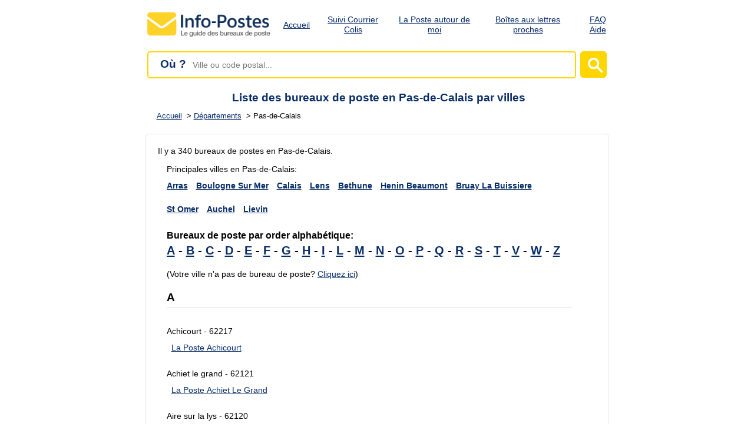

--- FILE ---
content_type: text/html
request_url: https://www.info-postes.com/list/departement-pas-de-calais-31/
body_size: 22407
content:
<!DOCTYPE html>
<html lang="fr">
<head>
<meta charset="UTF-8">
<!-- Google tag (gtag.js) -->
<script async src="https://www.googletagmanager.com/gtag/js?id=G-Z20WNM0X7X"></script>
<script>
  window.dataLayer = window.dataLayer || [];
  function gtag(){dataLayer.push(arguments);}
  gtag('js', new Date());

  gtag('config', 'G-Z20WNM0X7X');
</script>
   <title>Bureaux de poste en Pas-de-Calais par villes</title>
  <meta name="description" content="Tous les Bureaux de poste en Pas-de-Calais par ville: Horaires, téléphone et coordonnées.">
    <link media="screen" rel="stylesheet" href="/includes/style.css?v=1.0.1">
  <link rel="canonical" href="https://www.info-postes.com/list/departement-pas-de-calais-31/">
<meta property="og:title" content="Bureaux de poste en Pas-de-Calais par villes">
<meta property="og:type" content="website">
<meta property="og:url" content="https://www.info-postes.com/list/departement-pas-de-calais-31/">
<meta property="og:image" content="https://www.info-postes.com/images/groupe.jpg">
<meta name="twitter:title" content="Bureaux de poste en Pas-de-Calais par villes">
<meta name="twitter:description" content="Tous les Bureaux de poste en Pas-de-Calais par ville: Horaires, téléphone et coordonnées.">
<meta name="twitter:image" content="https://www.info-postes.com/images/groupe.jpg">
<meta name="twitter:card" content="summary_large_image">
<meta name="color-scheme" content="light dark">


<link rel="apple-touch-icon" sizes="180x180" href="/apple-touch-icon.png">
<link rel="icon" type="image/png" sizes="32x32" href="/favicon-32x32.png">
<link rel="icon" type="image/png" sizes="16x16" href="/favicon-16x16.png">
<link rel="manifest" href="/site.webmanifest">
<link rel="mask-icon" href="/safari-pinned-tab.svg" color="#5bbad5">
<meta name="msapplication-TileColor" content="#2d89ef">
<meta name="theme-color" content="#ffffff">

<meta name="viewport" content="width=device-width, initial-scale=1">




</head>
<body>

<div style="width:100%; height:auto; text-align: center; background-color:white;" class="midtable">
<div style="max-width:850px; margin: 0 auto;">
			<div style="width:100%; clear: both;">
				<header>
		  <div class="logo"><a href="/" aria-label="Accueil - Info-Postes"><img src="/images/logo.svg" style='margin-top:10px;' width="231" height="47" alt="Info-Postes"></a></div>
		  
		  <button class="menu-toggle" aria-label="Ouvrir le menu">&#9776;</button>
		  
		  <nav class="mobile-menu">
			<ul>
			  <li><a href="/">Accueil</a></li>
			  <li><a href="/suivi-colis-la-poste.php">Suivi Courrier Colis</a></li>
			  <li><a href="/la-poste-autour-de-moi.php">La Poste autour de moi</a></li>			  
			  <li><a href="/boites-aux-lettres-autour-de-moi.php">Boîtes aux lettres proches</a></li>
			  <li><a href="/articles/faq.php">FAQ Aide</a></li>
			</ul>
		  </nav>
		  
		</header>
		</div>	
	<div style="width:96%; margin: 0 auto; clear: both;">
<div id="search">
  <form name="sendville" id="form_k" method="post" action="/search.php" role="search" aria-label="Rechercher un bureau de poste">
    <div class="inputcitysearch">
	<span class="ou">Où ?</span>
      <label for="trouver" id="label-trouver" class="sr-only">Ville ou code postal</label>
      <input 
        type="text" 
        name="trouver" 
        id="trouver" 
		autocomplete="off"
        placeholder="Ville ou code postal..." 
        aria-required="true" 
        aria-describedby="trouver-error" 
        onfocus="if (this.value === 'Ville ou code postal...') { this.value = ''; this.style.color='#000000'; }" 
        onkeyup="lookup(this.value);" 
      >
      <div id="trouver-error" role="alert" style="display: none; color: red;">Veuillez saisir une ville ou un code postal.</div>
    </div>
    
	<button type="submit" class="submitbutton" aria-label="Lancer la recherche">
      <span class="submitcitysearch">
        <svg width="50" height="50" viewBox="0 0 25 25" style="filter: invert(99%) sepia(6%) saturate(0%) hue-rotate(122deg) brightness(107%) contrast(100%);" aria-hidden="true">
          <title>rechercher</title>
          <path d="m4.8495 7.8226c0.82666 0 1.5262-0.29146 2.0985-0.87438 0.57232-0.58292 0.86378-1.2877 0.87438-2.1144 0.010599-0.82666-0.28086-1.5262-0.87438-2.0985-0.59352-0.57232-1.293-0.86378-2.0985-0.87438-0.8055-0.010599-1.5103 0.28086-2.1144 0.87438-0.60414 0.59352-0.8956 1.293-0.87438 2.0985 0.021197 0.8055 0.31266 1.5103 0.87438 2.1144 0.56172 0.60414 1.2665 0.8956 2.1144 0.87438zm4.4695 0.2115 3.681 3.6819-1.259 1.284-3.6817-3.7 0.0019784-0.69479-0.090043-0.098846c-0.87973 0.76087-1.92 1.1413-3.1207 1.1413-1.3553 0-2.5025-0.46363-3.4417-1.3909s-1.4088-2.0686-1.4088-3.4239c0-1.3553 0.4696-2.4966 1.4088-3.4239 0.9392-0.92727 2.0864-1.3969 3.4417-1.4088 1.3553-0.011889 2.4906 0.45771 3.406 1.4088 0.9154 0.95107 1.379 2.0924 1.3909 3.4239 0 1.2126-0.38043 2.2588-1.1413 3.1385l0.098834 0.090049z"></path>
        </svg>
      </span>
    </button>
	
  </form>
  <script>
    function valider() {
      var trouver = document.getElementById('trouver');
      var error = document.getElementById('trouver-error');
      if (trouver.value === '' || trouver.value === 'Ville ou code postal...') {
        error.style.display = 'block';
        trouver.focus();
        return false;
      }
      error.style.display = 'none';
      return true;
    }

    document.addEventListener('DOMContentLoaded', function() {
      document.querySelector('.submitbutton').addEventListener('click', function(event) {
        event.preventDefault();
        if (valider()) {
          document.getElementById('form_k').submit();
        }
      });
    });
  </script>
</div>

</div>
	
	
<div style='width:90%; height:0px; margin-bottom:-10px; clear: both;'></div><div style='width:100%;clear: both;'><h1>Liste des bureaux de poste en Pas-de-Calais par villes</h1></div><div style='width:90%; clear: both; margin: 0 auto;'><div class='ariane'>
		<nav aria-label="Breadcrumb" class="breadcrumb">
		<ol itemscope itemtype="https://schema.org/BreadcrumbList">
		  <li itemprop="itemListElement" itemscope
			  itemtype="https://schema.org/ListItem">
			<a class='tapfix' itemprop="item" href="/">
				<span itemprop="name">Accueil</span></a>
			<meta itemprop="position" content="1" >
		  </li>
		  <li itemprop="itemListElement" itemscope
						  itemtype="https://schema.org/ListItem">
						<a class='tapfix' itemprop="item" href="/list/">
							<span itemprop="name">Départements</span></a>
						<meta itemprop="position" content="2" >
					  </li>	
		 <li itemprop="itemListElement" itemscope
			itemtype="https://schema.org/ListItem">
				<span itemprop="name" aria-current="page" class='tapfix'>Pas-de-Calais</span>
			<meta itemprop="position" content="2" >
		 </li>
		 </ol>
		 </nav></div></div></div></div>
<div style="width:100%; height:auto; text-align: center;" class="midtable">
<div style="max-width:850px; margin: 0 auto;">	<div class='txtblock' style='text-align:left; margin-bottom:20px; margin-top:50px; height:auto;'><div class='margin' style='width:100%; text-align:left;'>Il y a 340 bureaux de postes en Pas-de-Calais.<br></div><div style='width:90%; column-count: 1; column-width: 300px; overflow:hidden; margin-left:25px; margin-top:15px; margin-bottom:15px;' ><p>Principales villes en Pas-de-Calais:<br><a href='#arras' class='lien_sujet tapfix ilr1' style='margin-right:10px; white-space: nowrap; font-weight:bold;'>Arras</a> <a href='#boulogne-sur-mer' class='lien_sujet tapfix ilr1' style='margin-right:10px; white-space: nowrap; font-weight:bold;'>Boulogne Sur Mer</a> <a href='#calais' class='lien_sujet tapfix ilr1' style='margin-right:10px; white-space: nowrap; font-weight:bold;'>Calais</a> <a href='#lens' class='lien_sujet tapfix ilr1' style='margin-right:10px; white-space: nowrap; font-weight:bold;'>Lens</a> <a href='#bethune' class='lien_sujet tapfix ilr1' style='margin-right:10px; white-space: nowrap; font-weight:bold;'>Bethune</a> <a href='#henin-beaumont' class='lien_sujet tapfix ilr1' style='margin-right:10px; white-space: nowrap; font-weight:bold;'>Henin Beaumont</a> <a href='#bruay-la-buissiere' class='lien_sujet tapfix ilr1' style='margin-right:10px; white-space: nowrap; font-weight:bold;'>Bruay La Buissiere</a> <a href='#st-omer' class='lien_sujet tapfix ilr1' style='margin-right:10px; white-space: nowrap; font-weight:bold;'>St Omer</a> <a href='#auchel' class='lien_sujet tapfix ilr1' style='margin-right:10px; white-space: nowrap; font-weight:bold;'>Auchel</a> <a href='#lievin' class='lien_sujet tapfix ilr1' style='margin-right:10px; white-space: nowrap; font-weight:bold;'>Lievin</a> </p><div style='width:100%; column-count: 1; column-width: 300px; overflow:hidden; margin-left:25px;' >
			<p></div><br><h2 style='color:black; margin-left:0px;'>Bureaux de poste par order alphabétique:</h2><div style='font-size:1.4em; font-weight:bold;'><a href='#A'>A</a> - <a href='#B'>B</a> - <a href='#C'>C</a> - <a href='#D'>D</a> - <a href='#E'>E</a> - <a href='#F'>F</a> - <a href='#G'>G</a> - <a href='#H'>H</a> - <a href='#I'>I</a> - <a href='#L'>L</a> - <a href='#M'>M</a> - <a href='#N'>N</a> - <a href='#O'>O</a> - <a href='#P'>P</a> - <a href='#Q'>Q</a> - <a href='#R'>R</a> - <a href='#S'>S</a> - <a href='#T'>T</a> - <a href='#V'>V</a> - <a href='#W'>W</a> - <a href='#Z'>Z</a></div><br><p>(Votre ville n'a pas de bureau de poste? <a href='#sansbureau'>Cliquez ici</a>)</p><br><div class='ild1'><span class='ils1' id='A'>A</span></div><br><br><span class='ftn'>Achicourt - 62217</span><br>&nbsp;&nbsp;<a href='/la-poste/28108/' class='lien_sujet tapfix ftn'>La Poste Achicourt</a><br><br><span class='ftn'>Achiet le grand - 62121</span><br>&nbsp;&nbsp;<a href='/la-poste/28104/' class='lien_sujet tapfix ftn'>La Poste Achiet Le Grand</a><br><br><span class='ftn'>Aire sur la lys - 62120</span><br>&nbsp;&nbsp;<a href='/aire-sur-la-lys-240/' class='lien_sujet tapfix ftn'>La Poste Aire Sur La Lys</a><br><br><span style='font-weight:bold;' id='aix-noulette'>Aix noulette - 62160</span><br>&nbsp;&nbsp;<a href='/aix-noulette-267/' class='lien_sujet tapfix ilr1'>La Poste Aix Noulette</a><br>&nbsp;&nbsp;<a href='/la-poste/33709/' class='lien_sujet tapfix ilr1'>Agence Postale Aix Noulette</a><br><br><span class='ftn'>Allouagne - 62157</span><br>&nbsp;&nbsp;<a href='/la-poste/28092/' class='lien_sujet tapfix ftn'>La Poste Lpac Allouagne</a><br><br><span class='ftn'>Alquines - 62850</span><br>&nbsp;&nbsp;<a href='/bureau-de-poste/28076/' class='lien_sujet tapfix ftn'>La Poste Relais Alquines</a><br><br><span class='ftn'>Ambleteuse - 62164</span><br>&nbsp;&nbsp;<a href='/la-poste/28088/' class='lien_sujet tapfix ftn'>La Poste Ambleteuse</a><br><br><span class='ftn'>Angres - 62143</span><br>&nbsp;&nbsp;<a href='/la-poste/28779/' class='lien_sujet tapfix ftn'>La Poste Angres</a><br><br><span class='ftn'>Annay - 62880</span><br>&nbsp;&nbsp;<a href='/la-poste/28775/' class='lien_sujet tapfix ftn'>La Poste Annay</a><br><br><span class='ftn'>Annequin - 62149</span><br>&nbsp;&nbsp;<a href='/la-poste/33816/' class='lien_sujet tapfix ftn'>La Poste Relais Annequin Buraliste</a><br><br><span class='ftn'>Annezin - 62232</span><br>&nbsp;&nbsp;<a href='/la-poste/28426/' class='lien_sujet tapfix ftn'>La Poste Annezin</a><br><br><span class='ftn'>Anvin - 62134</span><br>&nbsp;&nbsp;<a href='/la-poste/28771/' class='lien_sujet tapfix ftn'>La Poste Anvin</a><br><br><span class='ftn'>Ardres - 62610</span><br>&nbsp;&nbsp;<a href='/la-poste/28767/' class='lien_sujet tapfix ftn'>La Poste Ardres</a><br><br><span class='ftn'>Arques - 62510</span><br>&nbsp;&nbsp;<a href='/la-poste/28440/' class='lien_sujet tapfix ftn'>La Poste Arques</a><br><br><span style='font-weight:bold;' id='arras'>Arras - 62000</span><br>&nbsp;&nbsp;<a href='/arras-1193/' class='lien_sujet tapfix ilr1'>La Poste Arras Coeur De Ville</a><br>&nbsp;&nbsp;<a href='/la-poste/28134/' class='lien_sujet tapfix ilr1'>La Poste Arras Griffiths</a><br>&nbsp;&nbsp;<a href='/la-poste/28126/' class='lien_sujet tapfix ilr1'>La Poste Arras Verlaine</a><br>&nbsp;&nbsp;<a href='/la-poste/33884/' class='lien_sujet tapfix ilr1'>Relais Poste Arras Taches D'encres</a><br>&nbsp;&nbsp;<a href='/la-poste/33886/' class='lien_sujet tapfix ilr1'>Relais Poste Arras Meaulens Carrefour Express</a><br>&nbsp;&nbsp;<a href='/la-poste/33885/' class='lien_sujet tapfix ilr1'>Relais Poste Arras Snc L'edito</a><br><br><span class='ftn'>Aubigny en artois - 62690</span><br>&nbsp;&nbsp;<a href='/aubigny-en-artois-1493/' class='lien_sujet tapfix ftn'>La Poste Aubigny En Artois</a><br><br><span style='font-weight:bold;' id='auchel'>Auchel - 62260</span><br>&nbsp;&nbsp;<a href='/auchel-1533/' class='lien_sujet tapfix ilr1'>La Poste Auchel</a><br>&nbsp;&nbsp;<a href='/la-poste/33928/' class='lien_sujet tapfix ilr1'>Relais Poste Auchel Coccinelle Express</a><br><br><span class='ftn'>Auchy les hesdin - 62770</span><br>&nbsp;&nbsp;<a href='/auchy-les-hesdin-1537/' class='lien_sujet tapfix ftn'>La Poste Auchy Les Hesdin</a><br><br><span class='ftn'>Auchy les mines - 62138</span><br>&nbsp;&nbsp;<a href='/la-poste/28616/' class='lien_sujet tapfix ftn'>La Poste Auchy Les Mines</a><br><br><span class='ftn'>Audruicq - 62370</span><br>&nbsp;&nbsp;<a href='/la-poste/28613/' class='lien_sujet tapfix ftn'>La Poste Audruicq</a><br><br><span class='ftn'>Auxi le chateau - 62390</span><br>&nbsp;&nbsp;<a href='/la-poste/28759/' class='lien_sujet tapfix ftn'>La Poste Auxi Le Chateau</a><br><br><span class='ftn'>Avion - 62210</span><br>&nbsp;&nbsp;<a href='/la-poste/28407/' class='lien_sujet tapfix ftn'>La Poste Avion</a><br><br><div class='ild1'><span class='ils1' id='B'>B</span></div><br><br><span class='ftn'>Bailleul sir berthoult - 62580</span><br>&nbsp;&nbsp;<a href='/la-poste/28344/' class='lien_sujet tapfix ftn'>La Poste Lpac Bailleul Sire Berthoult</a><br><br><span class='ftn'>Bailleulmont - 62123</span><br>&nbsp;&nbsp;<a href='/bailleulmont-2149/' class='lien_sujet tapfix ftn'>La Poste Bailleulmont</a><br><br><span class='ftn'>Bapaume - 62450</span><br>&nbsp;&nbsp;<a href='/bapaume-2306/' class='lien_sujet tapfix ftn'>La Poste Bapaume</a><br><br><span class='ftn'>Barlin - 62620</span><br>&nbsp;&nbsp;<a href='/la-poste/28338/' class='lien_sujet tapfix ftn'>La Poste Barlin</a><br><br><span class='ftn'>Bavincourt - 62158</span><br>&nbsp;&nbsp;<a href='/la-poste/34056/' class='lien_sujet tapfix ftn'>La Poste Relais Bavincourt L'arbret Au Panier Fl</a><br><br><span class='ftn'>Beaulencourt - 62450</span><br>&nbsp;&nbsp;<a href='/la-poste/34074/' class='lien_sujet tapfix ftn'>La Poste Relais Beaulencourt</a><br><br><span class='ftn'>Beaumetz les loges - 62123</span><br>&nbsp;&nbsp;<a href='/la-poste/28332/' class='lien_sujet tapfix ftn'>La Poste Beaumetz Les Loges</a><br><br><span class='ftn'>Beaurains - 62217</span><br>&nbsp;&nbsp;<a href='/la-poste/28329/' class='lien_sujet tapfix ftn'>La Poste Beaurains</a><br><br><span class='ftn'>Beaurainville - 62990</span><br>&nbsp;&nbsp;<a href='/la-poste/28326/' class='lien_sujet tapfix ftn'>La Poste Beaurainville</a><br><br><span style='font-weight:bold;' id='berck'>Berck - 62600</span><br>&nbsp;&nbsp;<a href='/berck-3219/' class='lien_sujet tapfix ilr1'>Relais Poste Berck Sur Mer Snc Le Cygne</a><br>&nbsp;&nbsp;<a href='/la-poste/28323/' class='lien_sujet tapfix ilr1'>La Poste Berck Sur Mer Principal</a><br><br><span class='ftn'>Bertincourt - 62124</span><br>&nbsp;&nbsp;<a href='/la-poste/28317/' class='lien_sujet tapfix ftn'>La Poste Bertincourt</a><br><br><span style='font-weight:bold;' id='bethune'>Bethune - 62400</span><br>&nbsp;&nbsp;<a href='/bethune-3475/' class='lien_sujet tapfix ilr1'>La Poste Bethune Beffroi</a><br>&nbsp;&nbsp;<a href='/la-poste/28118/' class='lien_sujet tapfix ilr1'>La Poste Bethune Mont Liebaut</a><br>&nbsp;&nbsp;<a href='/la-poste/34172/' class='lien_sujet tapfix ilr1'>Relais Poste Bethune Auchan</a><br>&nbsp;&nbsp;<a href='/la-poste/34171/' class='lien_sujet tapfix ilr1'>Relais Poste Bethune Sncf Relay</a><br><br><span class='ftn'>Beussent - 62170</span><br>&nbsp;&nbsp;<a href='/la-poste/34175/' class='lien_sujet tapfix ftn'>La Poste Beussent</a><br><br><span class='ftn'>Beutin - 62170</span><br>&nbsp;&nbsp;<a href='/la-poste/28314/' class='lien_sujet tapfix ftn'>La Poste Beutin</a><br><br><span class='ftn'>Beuvry - 62660</span><br>&nbsp;&nbsp;<a href='/la-poste/28311/' class='lien_sujet tapfix ftn'>La Poste Beuvry</a><br><br><span class='ftn'>Biache st vaast - 62118</span><br>&nbsp;&nbsp;<a href='/la-poste/28307/' class='lien_sujet tapfix ftn'>La Poste Biache St Vaast</a><br><br><span class='ftn'>Bienvillers au bois - 62111</span><br>&nbsp;&nbsp;<a href='/la-poste/28249/' class='lien_sujet tapfix ftn'>La Poste Bienvillers Au Bois</a><br><br><span style='font-weight:bold;' id='billy-berclau'>Billy berclau - 62138</span><br>&nbsp;&nbsp;<a href='/billy-berclau-3707/' class='lien_sujet tapfix ilr1'>Relais Poste Billy Berclau Auchan</a><br>&nbsp;&nbsp;<a href='/la-poste/34204/' class='lien_sujet tapfix ilr1'>Agence Postale Billy Berclau</a><br><br><span class='ftn'>Billy montigny - 62420</span><br>&nbsp;&nbsp;<a href='/la-poste/28299/' class='lien_sujet tapfix ftn'>La Poste Billy Montigny</a><br><br><span class='ftn'>Blangy sur ternoise - 62770</span><br>&nbsp;&nbsp;<a href='/la-poste/28328/' class='lien_sujet tapfix ftn'>La Poste Blangy Sur Ternoise</a><br><br><span class='ftn'>Blendecques - 62575</span><br>&nbsp;&nbsp;<a href='/la-poste/28756/' class='lien_sujet tapfix ftn'>La Poste Relais Blendecques Le Jockey</a><br><br><span class='ftn'>Bleriot - 62231</span><br>&nbsp;&nbsp;<a href='/la-poste/28746/' class='lien_sujet tapfix ftn'>La Poste Bleriot Plage Sangatte</a><br><br><span class='ftn'>Boisleux au mont - 62175</span><br>&nbsp;&nbsp;<a href='/la-poste/28295/' class='lien_sujet tapfix ftn'>La Poste Boisleux Au Mont</a><br><br><span class='ftn'>Boubers sur canche - 62270</span><br>&nbsp;&nbsp;<a href='/la-poste/28151/' class='lien_sujet tapfix ftn'>La Poste Boubers</a><br><br><span style='font-weight:bold;' id='boulogne-sur-mer'>Boulogne sur mer - 62200</span><br>&nbsp;&nbsp;<a href='/boulogne-sur-mer-4478/' class='lien_sujet tapfix ilr1'>La Poste Boulogne Frederic Sauvage</a><br>&nbsp;&nbsp;<a href='/la-poste/28114/' class='lien_sujet tapfix ilr1'>La Poste Boulogne Chemin Vert</a><br>&nbsp;&nbsp;<a href='/la-poste/28320/' class='lien_sujet tapfix ilr1'>La Poste Boulogne Brequerecque</a><br>&nbsp;&nbsp;<a href='/la-poste/34318/' class='lien_sujet tapfix ilr1'>Relais Poste Boulogne Sur Mer Le Flint</a><br>&nbsp;&nbsp;<a href='/la-poste/34317/' class='lien_sujet tapfix ilr1'>Relais Poste Boulogne Sur Mer Le Champenois</a><br><br><span class='ftn'>Bourlon - 62860</span><br>&nbsp;&nbsp;<a href='/la-poste/28291/' class='lien_sujet tapfix ftn'>La Poste Relais Bourlon</a><br><br><span class='ftn'>Bouvigny boyeffles - 62172</span><br>&nbsp;&nbsp;<a href='/la-poste/28287/' class='lien_sujet tapfix ftn'>La Poste Bouvigny Boyeffles</a><br><br><span class='ftn'>Boyelles - 62128</span><br>&nbsp;&nbsp;<a href='/la-poste/28781/' class='lien_sujet tapfix ftn'>La Poste Boyelles</a><br><br><span class='ftn'>Brebieres - 62117</span><br>&nbsp;&nbsp;<a href='/brebieres-4889/' class='lien_sujet tapfix ftn'>La Poste Brebieres</a><br><br><span class='ftn'>Brimeux - 62170</span><br>&nbsp;&nbsp;<a href='/la-poste/28279/' class='lien_sujet tapfix ftn'>La Poste Relais Brimeux</a><br><br><span style='font-weight:bold;' id='bruay-la-buissiere'>Bruay la buissiere - 62700</span><br>&nbsp;&nbsp;<a href='/bruay-la-buissiere-5259/' class='lien_sujet tapfix ilr1'>Agence Postale Labuissiere</a><br>&nbsp;&nbsp;<a href='/la-poste/34408/' class='lien_sujet tapfix ilr1'>Relais Poste Bruay La Buissiere</a><br>&nbsp;&nbsp;<a href='/la-poste/34407/' class='lien_sujet tapfix ilr1'>La Poste Bruay La Buissiere</a><br><br><span class='ftn'>Bucquoy - 62116</span><br>&nbsp;&nbsp;<a href='/la-poste/28275/' class='lien_sujet tapfix ftn'>La Poste Bucquoy</a><br><br><span class='ftn'>Bully les mines - 62160</span><br>&nbsp;&nbsp;<a href='/la-poste/28271/' class='lien_sujet tapfix ftn'>La Poste Bully Les Mines</a><br><br><span class='ftn'>Burbure - 62151</span><br>&nbsp;&nbsp;<a href='/la-poste/28267/' class='lien_sujet tapfix ftn'>La Poste Burbure</a><br><br><span class='ftn'>Busnes - 62350</span><br>&nbsp;&nbsp;<a href='/la-poste/34431/' class='lien_sujet tapfix ftn'>La Poste Relais Busnes Buraliste Le B7</a><br><br><div class='ild1'><span class='ils1' id='C'>C</span></div><br><br><span class='ftn'>Cagnicourt - 62182</span><br>&nbsp;&nbsp;<a href='/la-poste/28716/' class='lien_sujet tapfix ftn'>La Poste Cagnicourt</a><br><br><span style='font-weight:bold;' id='calais'>Calais - 62100</span><br>&nbsp;&nbsp;<a href='/calais-5653/' class='lien_sujet tapfix ilr1'>La Poste Calais Fort Nieulay</a><br>&nbsp;&nbsp;<a href='/la-poste/28110/' class='lien_sujet tapfix ilr1'>La Poste Calais Beau Marais</a><br>&nbsp;&nbsp;<a href='/la-poste/28656/' class='lien_sujet tapfix ilr1'>La Poste Calais Theatre</a><br>&nbsp;&nbsp;<a href='/la-poste/28502/' class='lien_sujet tapfix ilr1'>La Poste Calais Tour Du Guet</a><br>&nbsp;&nbsp;<a href='/la-poste/34467/' class='lien_sujet tapfix ilr1'>Relais Poste Calais Buraliste</a><br><br><span class='ftn'>Calonne ricouart - 62470</span><br>&nbsp;&nbsp;<a href='/la-poste/28263/' class='lien_sujet tapfix ftn'>La Poste Calonne Ricouart</a><br><br><span class='ftn'>Calonne sur la lys - 62350</span><br>&nbsp;&nbsp;<a href='/la-poste/28259/' class='lien_sujet tapfix ftn'>La Poste Calonne Sur La Lys</a><br><br><span class='ftn'>Cambrin - 62149</span><br>&nbsp;&nbsp;<a href='/la-poste/28255/' class='lien_sujet tapfix ftn'>La Poste Cambrin</a><br><br><span style='font-weight:bold;' id='camiers'>Camiers - 62176</span><br>&nbsp;&nbsp;<a href='/camiers-5736/' class='lien_sujet tapfix ilr1'>Agence Postale Camiers Agence Communale</a><br>&nbsp;&nbsp;<a href='/la-poste/34472/' class='lien_sujet tapfix ilr1'>Relais Poste Camiers Sas Fiolka Relais Poste</a><br><br><span class='ftn'>Campagne les hesdin - 62870</span><br>&nbsp;&nbsp;<a href='/la-poste/28247/' class='lien_sujet tapfix ftn'>La Poste Campagne Les Hesdin</a><br><br><span style='font-weight:bold;' id='carvin'>Carvin - 62220</span><br>&nbsp;&nbsp;<a href='/carvin-6024/' class='lien_sujet tapfix ilr1'>La Poste Carvin</a><br>&nbsp;&nbsp;<a href='/la-poste/34523/' class='lien_sujet tapfix ilr1'>Relais Poste Carvin Leclerc</a><br><br><span class='ftn'>Cauchy a la tour - 62260</span><br>&nbsp;&nbsp;<a href='/la-poste/28243/' class='lien_sujet tapfix ftn'>La Poste Cauchy A La Tour</a><br><br><span class='ftn'>Cherisy - 62128</span><br>&nbsp;&nbsp;<a href='/agence-postale/28049/' class='lien_sujet tapfix ftn'>La Poste Cherisy</a><br><br><span class='ftn'>Chocques - 62920</span><br>&nbsp;&nbsp;<a href='/la-poste/28239/' class='lien_sujet tapfix ftn'>La Poste Relais Chocques</a><br><br><span class='ftn'>Colembert - 62142</span><br>&nbsp;&nbsp;<a href='/colembert-8302/' class='lien_sujet tapfix ftn'>La Poste Colembert Apc</a><br><br><span class='ftn'>Conchil le temple - 62180</span><br>&nbsp;&nbsp;<a href='/la-poste/28777/' class='lien_sujet tapfix ftn'>La Poste Conchil Le Temple</a><br><br><span class='ftn'>Condette - 62360</span><br>&nbsp;&nbsp;<a href='/la-poste/28231/' class='lien_sujet tapfix ftn'>La Poste Condette Agence Communale</a><br><br><span class='ftn'>Coquelles - 62231</span><br>&nbsp;&nbsp;<a href='/la-poste/28750/' class='lien_sujet tapfix ftn'>La Poste Coquelles</a><br><br><span class='ftn'>Corbehem - 62112</span><br>&nbsp;&nbsp;<a href='/la-poste/28227/' class='lien_sujet tapfix ftn'>La Poste Corbehem</a><br><br><span class='ftn'>Coulogne - 62137</span><br>&nbsp;&nbsp;<a href='/la-poste/28223/' class='lien_sujet tapfix ftn'>La Poste Coulogne</a><br><br><span class='ftn'>Courcelles les lens - 62970</span><br>&nbsp;&nbsp;<a href='/la-poste/28748/' class='lien_sujet tapfix ftn'>La Poste Courcelles Les Lens</a><br><br><span class='ftn'>Courrieres - 62710</span><br>&nbsp;&nbsp;<a href='/la-poste/28607/' class='lien_sujet tapfix ftn'>La Poste Courrieres</a><br><br><span class='ftn'>Croisilles - 62128</span><br>&nbsp;&nbsp;<a href='/la-poste/28219/' class='lien_sujet tapfix ftn'>La Poste Croisilles</a><br><br><span style='font-weight:bold;' id='cucq'>Cucq - 62780</span><br>&nbsp;&nbsp;<a href='/cucq-9516/' class='lien_sujet tapfix ilr1'>La Poste Cucq</a><br>&nbsp;&nbsp;<a href='/la-poste/34952/' class='lien_sujet tapfix ilr1'>Agence Postale Cucq Ag. Postale De Stella Plage</a><br><br><span class='ftn'>Cuinchy - 62149</span><br>&nbsp;&nbsp;<a href='/la-poste/28211/' class='lien_sujet tapfix ftn'>La Poste Cuinchy</a><br><br><div class='ild1'><span class='ils1' id='D'>D</span></div><br><br><span class='ftn'>Dainville - 62000</span><br>&nbsp;&nbsp;<a href='/la-poste/28207/' class='lien_sujet tapfix ftn'>La Poste Dainville</a><br><br><span class='ftn'>Dannes - 62187</span><br>&nbsp;&nbsp;<a href='/la-poste/28203/' class='lien_sujet tapfix ftn'>La Poste Dannes</a><br><br><span class='ftn'>Desvres - 62240</span><br>&nbsp;&nbsp;<a href='/desvres-9937/' class='lien_sujet tapfix ftn'>La Poste Desvres</a><br><br><span class='ftn'>Dieval - 62460</span><br>&nbsp;&nbsp;<a href='/la-poste/34998/' class='lien_sujet tapfix ftn'>La Poste Dieval</a><br><br><span class='ftn'>Divion - 62460</span><br>&nbsp;&nbsp;<a href='/la-poste/28195/' class='lien_sujet tapfix ftn'>La Poste Divion</a><br><br><span class='ftn'>Dohem - 62380</span><br>&nbsp;&nbsp;<a href='/la-poste/28322/' class='lien_sujet tapfix ftn'>La Poste Dohem</a><br><br><span class='ftn'>Dourges - 62119</span><br>&nbsp;&nbsp;<a href='/la-poste/28191/' class='lien_sujet tapfix ftn'>La Poste Dourges</a><br><br><span class='ftn'>Douvrin - 62138</span><br>&nbsp;&nbsp;<a href='/la-poste/28745/' class='lien_sujet tapfix ftn'>La Poste Douvrin</a><br><br><span class='ftn'>Drocourt - 62320</span><br>&nbsp;&nbsp;<a href='/la-poste/28742/' class='lien_sujet tapfix ftn'>La Poste Relais Drocourt</a><br><br><span class='ftn'>Duisans - 62161</span><br>&nbsp;&nbsp;<a href='/la-poste/35066/' class='lien_sujet tapfix ftn'>La Poste Relais Duisans Buraliste Le Coq Hardi</a><br><br><span class='ftn'>Dury - 62156</span><br>&nbsp;&nbsp;<a href='/la-poste/35073/' class='lien_sujet tapfix ftn'>La Poste Relais Dury L'hippocampe Buraliste</a><br><br><div class='ild1'><span class='ils1' id='E'>E</span></div><br><br><span class='ftn'>Ecourt st quentin - 62860</span><br>&nbsp;&nbsp;<a href='/la-poste/28187/' class='lien_sujet tapfix ftn'>La Poste Ecourt Saint Quentin</a><br><br><span class='ftn'>Ecques - 62129</span><br>&nbsp;&nbsp;<a href='/la-poste/35088/' class='lien_sujet tapfix ftn'>La Poste Ecques Agence Communale</a><br><br><span class='ftn'>Eleu dit leauwette - 62300</span><br>&nbsp;&nbsp;<a href='/la-poste/28183/' class='lien_sujet tapfix ftn'>La Poste Eleu Dit Leauwette</a><br><br><span class='ftn'>Embry - 62990</span><br>&nbsp;&nbsp;<a href='/bureau-de-poste/28069/' class='lien_sujet tapfix ftn'>La Poste Embry</a><br><br><span class='ftn'>Eperlecques - 62910</span><br>&nbsp;&nbsp;<a href='/la-poste/28705/' class='lien_sujet tapfix ftn'>La Poste Eperlecques</a><br><br><span class='ftn'>Equihen plage - 62224</span><br>&nbsp;&nbsp;<a href='/la-poste/28179/' class='lien_sujet tapfix ftn'>La Poste Equihen Plage</a><br><br><span class='ftn'>Esquerdes - 62380</span><br>&nbsp;&nbsp;<a href='/la-poste/28641/' class='lien_sujet tapfix ftn'>La Poste Esquerdes</a><br><br><span class='ftn'>Estree blanche - 62145</span><br>&nbsp;&nbsp;<a href='/la-poste/28175/' class='lien_sujet tapfix ftn'>La Poste Estree Blanche</a><br><br><span class='ftn'>Etaples - 62630</span><br>&nbsp;&nbsp;<a href='/la-poste/28521/' class='lien_sujet tapfix ftn'>La Poste Etaples</a><br><br><span class='ftn'>Evin malmaison - 62141</span><br>&nbsp;&nbsp;<a href='/la-poste/28167/' class='lien_sujet tapfix ftn'>La Poste Evin Malmaison</a><br><br><div class='ild1'><span class='ils1' id='F'>F</span></div><br><br><span class='ftn'>Fauquembergues - 62560</span><br>&nbsp;&nbsp;<a href='/la-poste/28163/' class='lien_sujet tapfix ftn'>La Poste Fauquembergues</a><br><br><span class='ftn'>Ferfay - 62260</span><br>&nbsp;&nbsp;<a href='/la-poste/28159/' class='lien_sujet tapfix ftn'>La Poste Ferfay</a><br><br><span class='ftn'>Fillievres - 62770</span><br>&nbsp;&nbsp;<a href='/la-poste/28319/' class='lien_sujet tapfix ftn'>La Poste Fillievres</a><br><br><span class='ftn'>Flechin - 62960</span><br>&nbsp;&nbsp;<a href='/la-poste/28769/' class='lien_sujet tapfix ftn'>La Poste Flechin</a><br><br><span class='ftn'>Fleurbaix - 62840</span><br>&nbsp;&nbsp;<a href='/la-poste/28754/' class='lien_sujet tapfix ftn'>La Poste Fleurbaix</a><br><br><span class='ftn'>Foncquevillers - 62111</span><br>&nbsp;&nbsp;<a href='/la-poste/28155/' class='lien_sujet tapfix ftn'>La Poste Foncquevillers Agence Communale</a><br><br><span class='ftn'>Fortel en artois - 62270</span><br>&nbsp;&nbsp;<a href='/la-poste/28277/' class='lien_sujet tapfix ftn'>La Poste Fortel En Artois</a><br><br><span class='ftn'>Fouquieres les bethune - 62232</span><br>&nbsp;&nbsp;<a href='/la-poste/35249/' class='lien_sujet tapfix ftn'>La Poste Relais Fouquieres Les Bethune Buraliste</a><br><br><span class='ftn'>Fouquieres les lens - 62740</span><br>&nbsp;&nbsp;<a href='/fouquieres-les-lens-12299/' class='lien_sujet tapfix ftn'>La Poste Fouquieres Les Lens</a><br><br><span class='ftn'>Frencq - 62630</span><br>&nbsp;&nbsp;<a href='/la-poste/28143/' class='lien_sujet tapfix ftn'>La Poste Frencq</a><br><br><span class='ftn'>Fresne les montauban - 62490</span><br>&nbsp;&nbsp;<a href='/la-poste/35272/' class='lien_sujet tapfix ftn'>La Poste Relais Fresnes Les Montauban Total Acce</a><br><br><span class='ftn'>Frethun - 62185</span><br>&nbsp;&nbsp;<a href='/la-poste/28139/' class='lien_sujet tapfix ftn'>La Poste Relais La Poste Relais Frethun Le Blang</a><br><br><span class='ftn'>Frevent - 62270</span><br>&nbsp;&nbsp;<a href='/la-poste/28135/' class='lien_sujet tapfix ftn'>La Poste Frevent</a><br><br><span class='ftn'>Fruges - 62310</span><br>&nbsp;&nbsp;<a href='/la-poste/28739/' class='lien_sujet tapfix ftn'>La Poste Fruges</a><br><br><div class='ild1'><span class='ils1' id='G'>G</span></div><br><br><span class='ftn'>Gavrelle - 62580</span><br>&nbsp;&nbsp;<a href='/la-poste/35308/' class='lien_sujet tapfix ftn'>La Poste Relais Gavrelle Cafe Des Sports Buralis</a><br><br><span class='ftn'>Givenchy en gohelle - 62580</span><br>&nbsp;&nbsp;<a href='/la-poste/28131/' class='lien_sujet tapfix ftn'>La Poste Givenchy En Gohelle</a><br><br><span class='ftn'>Gonnehem - 62920</span><br>&nbsp;&nbsp;<a href='/bureau-de-poste/28072/' class='lien_sujet tapfix ftn'>La Poste Relais Gonnehem</a><br><br><span class='ftn'>Gosnay - 62199</span><br>&nbsp;&nbsp;<a href='/la-poste/35355/' class='lien_sujet tapfix ftn'>La Poste Relais Gosnay</a><br><br><span class='ftn'>Grand rullecourt - 62810</span><br>&nbsp;&nbsp;<a href='/la-poste/28205/' class='lien_sujet tapfix ftn'>La Poste Grand Rullecourt</a><br><br><span class='ftn'>Grenay - 62160</span><br>&nbsp;&nbsp;<a href='/la-poste/28737/' class='lien_sujet tapfix ftn'>La Poste Grenay</a><br><br><span class='ftn'>Groffliers - 62600</span><br>&nbsp;&nbsp;<a href='/la-poste/28245/' class='lien_sujet tapfix ftn'>La Poste Groffliers</a><br><br><span class='ftn'>Guines - 62340</span><br>&nbsp;&nbsp;<a href='/la-poste/28604/' class='lien_sujet tapfix ftn'>La Poste Guines</a><br><br><div class='ild1'><span class='ils1' id='H'>H</span></div><br><br><span class='ftn'>Habarcq - 62123</span><br>&nbsp;&nbsp;<a href='/agence-postale/28050/' class='lien_sujet tapfix ftn'>La Poste Habarcq</a><br><br><span class='ftn'>Haillicourt - 62940</span><br>&nbsp;&nbsp;<a href='/la-poste/28601/' class='lien_sujet tapfix ftn'>La Poste Haillicourt</a><br><br><span class='ftn'>Haisnes - 62138</span><br>&nbsp;&nbsp;<a href='/la-poste/28618/' class='lien_sujet tapfix ftn'>La Poste Haisnes Ac</a><br><br><span class='ftn'>Hardinghen - 62132</span><br>&nbsp;&nbsp;<a href='/la-poste/28127/' class='lien_sujet tapfix ftn'>La Poste Hardinghen</a><br><br><span class='ftn'>Harnes - 62440</span><br>&nbsp;&nbsp;<a href='/harnes-14193/' class='lien_sujet tapfix ftn'>La Poste Harnes</a><br><br><span style='font-weight:bold;' id='henin-beaumont'>Henin beaumont - 62110</span><br>&nbsp;&nbsp;<a href='/henin-beaumont-14403/' class='lien_sujet tapfix ilr1'>La Poste Henin Beaumont Principal</a><br>&nbsp;&nbsp;<a href='/la-poste/28625/' class='lien_sujet tapfix ilr1'>La Poste Henin Villes Jumelees</a><br>&nbsp;&nbsp;<a href='/la-poste/28511/' class='lien_sujet tapfix ilr1'>Relais Poste Henin Beaumont En Artois</a><br><br><span class='ftn'>Hermies - 62147</span><br>&nbsp;&nbsp;<a href='/la-poste/28638/' class='lien_sujet tapfix ftn'>La Poste Hermies</a><br><br><span class='ftn'>Hersin coupigny - 62530</span><br>&nbsp;&nbsp;<a href='/la-poste/28119/' class='lien_sujet tapfix ftn'>La Poste Hersin Coupigny</a><br><br><span class='ftn'>Hesdigneul les bethune - 62196</span><br>&nbsp;&nbsp;<a href='/la-poste/28115/' class='lien_sujet tapfix ftn'>La Poste Hesdigneul Les Bethune</a><br><br><span class='ftn'>Hesdin - 62140</span><br>&nbsp;&nbsp;<a href='/la-poste/28624/' class='lien_sujet tapfix ftn'>La Poste Hesdin</a><br><br><span style='font-weight:bold;' id='heuchin'>Heuchin - 62134</span><br>&nbsp;&nbsp;<a href='/heuchin-14524/' class='lien_sujet tapfix ilr1'>Agence Postale Heuchin</a><br><br><span class='ftn'>Houdain - 62150</span><br>&nbsp;&nbsp;<a href='/la-poste/28107/' class='lien_sujet tapfix ftn'>La Poste Houdain</a><br><br><span class='ftn'>Hucqueliers - 62650</span><br>&nbsp;&nbsp;<a href='/la-poste/28103/' class='lien_sujet tapfix ftn'>La Poste Hucqueliers</a><br><br><span class='ftn'>Hulluch - 62410</span><br>&nbsp;&nbsp;<a href='/la-poste/28099/' class='lien_sujet tapfix ftn'>La Poste Hulluch</a><br><br><div class='ild1'><span class='ils1' id='I'>I</span></div><br><br><span class='ftn'>Inchy en artois - 62860</span><br>&nbsp;&nbsp;<a href='/la-poste/28095/' class='lien_sujet tapfix ftn'>La Poste Relais La Poste Relais Inchy En Artois</a><br><br><span class='ftn'>Isbergues - 62330</span><br>&nbsp;&nbsp;<a href='/la-poste/28735/' class='lien_sujet tapfix ftn'>La Poste Isbergues</a><br><br><div class='ild1'><span class='ils1' id='L'>L</span></div><br><br><span class='ftn'>L arbret - 62158</span><br>&nbsp;&nbsp;<a href='/la-poste/28331/' class='lien_sujet tapfix ftn'>La Poste Bavincourt L'arbret Api</a><br><br><span class='ftn'>La capelle les boulogne - 62360</span><br>&nbsp;&nbsp;<a href='/la-poste/28237/' class='lien_sujet tapfix ftn'>La Poste La Capelle Les Boulogne</a><br><br><span class='ftn'>La couture - 62136</span><br>&nbsp;&nbsp;<a href='/la-poste/28773/' class='lien_sujet tapfix ftn'>La Poste La Couture</a><br><br><span class='ftn'>Labeuvriere - 62122</span><br>&nbsp;&nbsp;<a href='/la-poste/35748/' class='lien_sujet tapfix ftn'>La Poste Relais Labeuvriere Vival</a><br><br><span class='ftn'>Labourse - 62113</span><br>&nbsp;&nbsp;<a href='/la-poste/28621/' class='lien_sujet tapfix ftn'>La Poste Lpac De Labourse</a><br><br><span class='ftn'>Lapugnoy - 62122</span><br>&nbsp;&nbsp;<a href='/la-poste/28733/' class='lien_sujet tapfix ftn'>La Poste Lapugnoy</a><br><br><span class='ftn'>Laventie - 62840</span><br>&nbsp;&nbsp;<a href='/la-poste/28091/' class='lien_sujet tapfix ftn'>La Poste Laventie</a><br><br><span class='ftn'>Le parcq - 62770</span><br>&nbsp;&nbsp;<a href='/la-poste/28278/' class='lien_sujet tapfix ftn'>La Poste Le Parcq</a><br><br><span class='ftn'>Le portel - 62480</span><br>&nbsp;&nbsp;<a href='/bureau-de-poste/28083/' class='lien_sujet tapfix ftn'>La Poste Le Portel</a><br><br><span class='ftn'>Le touquet paris plage - 62520</span><br>&nbsp;&nbsp;<a href='/bureau-de-poste/28068/' class='lien_sujet tapfix ftn'>La Poste Le Touquet Paris Plage</a><br><br><span class='ftn'>Leforest - 62790</span><br>&nbsp;&nbsp;<a href='/leforest-18843/' class='lien_sujet tapfix ftn'>La Poste Leforest</a><br><br><span style='font-weight:bold;' id='lens'>Lens - 62300</span><br>&nbsp;&nbsp;<a href='/lens-18901/' class='lien_sujet tapfix ilr1'>La Poste Lens</a><br>&nbsp;&nbsp;<a href='/la-poste/35987/' class='lien_sujet tapfix ilr1'>Relais Poste Lens Buraliste Le Galopin</a><br>&nbsp;&nbsp;<a href='/la-poste/35986/' class='lien_sujet tapfix ilr1'>Relais Poste Lens Coccinelle Express</a><br>&nbsp;&nbsp;<a href='/la-poste/35985/' class='lien_sujet tapfix ilr1'>La Poste Lens Grande Residence</a><br><br><span class='ftn'>Les attaques - 62730</span><br>&nbsp;&nbsp;<a href='/la-poste/28768/' class='lien_sujet tapfix ftn'>La Poste Les Attaques</a><br><br><span class='ftn'>Lestrem - 62136</span><br>&nbsp;&nbsp;<a href='/la-poste/28630/' class='lien_sujet tapfix ftn'>La Poste Lestrem</a><br><br><span class='ftn'>Libercourt - 62820</span><br>&nbsp;&nbsp;<a href='/la-poste/28146/' class='lien_sujet tapfix ftn'>La Poste Libercourt</a><br><br><span class='ftn'>Licques - 62850</span><br>&nbsp;&nbsp;<a href='/la-poste/28782/' class='lien_sujet tapfix ftn'>La Poste Licques</a><br><br><span style='font-weight:bold;' id='lievin'>Lievin - 62800</span><br>&nbsp;&nbsp;<a href='/lievin-19594/' class='lien_sujet tapfix ilr1'>La Poste Lievin</a><br>&nbsp;&nbsp;<a href='/la-poste/36057/' class='lien_sujet tapfix ilr1'>Relais Poste Lievin Le Pot A Tabac</a><br><br><span class='ftn'>Lillers - 62190</span><br>&nbsp;&nbsp;<a href='/la-poste/28778/' class='lien_sujet tapfix ftn'>La Poste Lillers</a><br><br><span class='ftn'>Loison sous lens - 62218</span><br>&nbsp;&nbsp;<a href='/la-poste/28774/' class='lien_sujet tapfix ftn'>La Poste Loison Sous Lens</a><br><br><span class='ftn'>Longuenesse - 62219</span><br>&nbsp;&nbsp;<a href='/la-poste/28770/' class='lien_sujet tapfix ftn'>La Poste Longuenesse</a><br><br><span class='ftn'>Loos en gohelle - 62750</span><br>&nbsp;&nbsp;<a href='/la-poste/28766/' class='lien_sujet tapfix ftn'>La Poste Loos En Gohelle</a><br><br><span class='ftn'>Lumbres - 62380</span><br>&nbsp;&nbsp;<a href='/la-poste/28762/' class='lien_sujet tapfix ftn'>La Poste Lumbres</a><br><br><div class='ild1'><span class='ils1' id='M'>M</span></div><br><br><span class='ftn'>Mametz - 62120</span><br>&nbsp;&nbsp;<a href='/la-poste/28639/' class='lien_sujet tapfix ftn'>La Poste Mametz</a><br><br><span class='ftn'>Marck - 62730</span><br>&nbsp;&nbsp;<a href='/la-poste/28650/' class='lien_sujet tapfix ftn'>La Poste Marck</a><br><br><span class='ftn'>Marles les mines - 62540</span><br>&nbsp;&nbsp;<a href='/la-poste/28755/' class='lien_sujet tapfix ftn'>La Poste Marles Les Mines</a><br><br><span style='font-weight:bold;' id='maroeuil'>Maroeuil - 62161</span><br>&nbsp;&nbsp;<a href='/la-poste/28430/' class='lien_sujet tapfix ilr1'>La Poste Maroeuil</a><br><br><span class='ftn'>Marquion - 62860</span><br>&nbsp;&nbsp;<a href='/la-poste/28752/' class='lien_sujet tapfix ftn'>La Poste Marquion</a><br><br><span class='ftn'>Marquise - 62250</span><br>&nbsp;&nbsp;<a href='/la-poste/28420/' class='lien_sujet tapfix ftn'>La Poste Marquise</a><br><br><span style='font-weight:bold;' id='mazingarbe'>Mazingarbe - 62670</span><br>&nbsp;&nbsp;<a href='/mazingarbe-25112/' class='lien_sujet tapfix ilr1'>Agence Postale Mazingarbe Les Trois Cites</a><br>&nbsp;&nbsp;<a href='/la-poste/36382/' class='lien_sujet tapfix ilr1'>La Poste Mazingarbe</a><br><br><span class='ftn'>Mericourt - 62680</span><br>&nbsp;&nbsp;<a href='/la-poste/28747/' class='lien_sujet tapfix ftn'>La Poste Mericourt</a><br><br><span style='font-weight:bold;' id='merlimont'>Merlimont - 62155</span><br>&nbsp;&nbsp;<a href='/merlimont-25400/' class='lien_sujet tapfix ilr1'>Relais Poste Merlimont Maison De La Presse</a><br>&nbsp;&nbsp;<a href='/la-poste/28744/' class='lien_sujet tapfix ilr1'>La Poste Merlimont Village</a><br><br><span class='ftn'>Metz en couture - 62124</span><br>&nbsp;&nbsp;<a href='/la-poste/28741/' class='lien_sujet tapfix ftn'>La Poste Metz En Couture</a><br><br><span class='ftn'>Meurchin - 62410</span><br>&nbsp;&nbsp;<a href='/la-poste/28310/' class='lien_sujet tapfix ftn'>La Poste Meurchin</a><br><br><span class='ftn'>Mondicourt - 62760</span><br>&nbsp;&nbsp;<a href='/mondicourt-26005/' class='lien_sujet tapfix ftn'>La Poste Mondicourt</a><br><br><span class='ftn'>Mont st eloi - 62144</span><br>&nbsp;&nbsp;<a href='/la-poste/28309/' class='lien_sujet tapfix ftn'>La Poste Mont Saint Eloi</a><br><br><span class='ftn'>Montigny en gohelle - 62640</span><br>&nbsp;&nbsp;<a href='/la-poste/28592/' class='lien_sujet tapfix ftn'>La Poste Montigny En Gohelle</a><br><br><span class='ftn'>Montreuil - 62170</span><br>&nbsp;&nbsp;<a href='/la-poste/28306/' class='lien_sujet tapfix ftn'>La Poste Montreuil</a><br><br><span class='ftn'>Moulle - 62910</span><br>&nbsp;&nbsp;<a href='/moulle-27214/' class='lien_sujet tapfix ftn'>La Poste Moulle Apc</a><br><br><div class='ild1'><span class='ils1' id='N'>N</span></div><br><br><span style='font-weight:bold;' id='neufchatel-hardelot'>Neufchatel hardelot - 62152</span><br>&nbsp;&nbsp;<a href='/neufchatel-hardelot-27675/' class='lien_sujet tapfix ilr1'>Agence Postale Neufchatel Hardelot</a><br>&nbsp;&nbsp;<a href='/la-poste/28130/' class='lien_sujet tapfix ilr1'>La Poste Hardelot Plage</a><br><br><span class='ftn'>Neuville st vaast - 62580</span><br>&nbsp;&nbsp;<a href='/la-poste/28298/' class='lien_sujet tapfix ftn'>La Poste Relais Neuville Saint Vaast</a><br><br><span class='ftn'>Nielles les blequin - 62380</span><br>&nbsp;&nbsp;<a href='/la-poste/28294/' class='lien_sujet tapfix ftn'>La Poste Nielles Les Blequin</a><br><br><span class='ftn'>Noeux les mines - 62290</span><br>&nbsp;&nbsp;<a href='/la-poste/28518/' class='lien_sujet tapfix ftn'>La Poste Noeux Les Mines</a><br><br><span class='ftn'>Norrent fontes - 62120</span><br>&nbsp;&nbsp;<a href='/la-poste/28121/' class='lien_sujet tapfix ftn'>La Poste Norrent Fontes</a><br><br><span style='font-weight:bold;' id='noyelles-godault'>Noyelles godault - 62950</span><br>&nbsp;&nbsp;<a href='/noyelles-godault-28196/' class='lien_sujet tapfix ilr1'>La Poste Noyelles Godault</a><br>&nbsp;&nbsp;<a href='/la-poste/36803/' class='lien_sujet tapfix ilr1'>Relais Poste Lpru Auchan Noyelles Godault</a><br><br><span class='ftn'>Noyelles les vermelles - 62980</span><br>&nbsp;&nbsp;<a href='/la-poste/28286/' class='lien_sujet tapfix ftn'>La Poste Noyelles Les Vermelles Agence Co</a><br><br><span class='ftn'>Noyelles sous lens - 62221</span><br>&nbsp;&nbsp;<a href='/la-poste/36804/' class='lien_sujet tapfix ftn'>La Poste Noyelles Sous Lens</a><br><br><div class='ild1'><span class='ils1' id='O'>O</span></div><br><br><span class='ftn'>Oignies - 62590</span><br>&nbsp;&nbsp;<a href='/la-poste/28106/' class='lien_sujet tapfix ftn'>La Poste Oignies</a><br><br><span class='ftn'>Oisy le verger - 62860</span><br>&nbsp;&nbsp;<a href='/la-poste/28282/' class='lien_sujet tapfix ftn'>La Poste Oisy Le Verger</a><br><br><span class='ftn'>Orville - 62760</span><br>&nbsp;&nbsp;<a href='/orville-28663/' class='lien_sujet tapfix ftn'>La Poste Orville</a><br><br><span class='ftn'>Outreau - 62230</span><br>&nbsp;&nbsp;<a href='/la-poste/28713/' class='lien_sujet tapfix ftn'>La Poste Outreau</a><br><br><span class='ftn'>Oye plage - 62215</span><br>&nbsp;&nbsp;<a href='/la-poste/28727/' class='lien_sujet tapfix ftn'>La Poste Oye Plage</a><br><br><div class='ild1'><span class='ils1' id='P'>P</span></div><br><br><span class='ftn'>Pas en artois - 62760</span><br>&nbsp;&nbsp;<a href='/la-poste/28274/' class='lien_sujet tapfix ftn'>La Poste Pas En Artois</a><br><br><span style='font-weight:bold;' id='pernes'>Pernes - 62550</span><br>&nbsp;&nbsp;<a href='/la-poste/28257/' class='lien_sujet tapfix ilr1'>La Poste Pernes</a><br><br><span class='ftn'>Pont a vendin - 62880</span><br>&nbsp;&nbsp;<a href='/la-poste/28266/' class='lien_sujet tapfix ftn'>La Poste Pont A Vendin</a><br><br><span style='font-weight:bold;' id='pont-de-briques-st-etienn'>Pont de briques st etienn - 62360</span><br>&nbsp;&nbsp;<a href='/pont-de-briques-st-etienn-30123/' class='lien_sujet tapfix ilr1'>Agence Postale St Etienne Au Mont Agence Commun</a><br>&nbsp;&nbsp;<a href='/la-poste/28111/' class='lien_sujet tapfix ilr1'>Agence Postale Hesdigneul Les Boulogne Apc</a><br><br><div class='ild1'><span class='ils1' id='Q'>Q</span></div><br><br><span class='ftn'>Quiery la motte - 62490</span><br>&nbsp;&nbsp;<a href='/la-poste/37111/' class='lien_sujet tapfix ftn'>La Poste Relais Quiery La Motte Buraliste</a><br><br><div class='ild1'><span class='ils1' id='R'>R</span></div><br><br><span class='ftn'>Racquinghem - 62120</span><br>&nbsp;&nbsp;<a href='/bureau-de-poste/28077/' class='lien_sujet tapfix ftn'>La Poste Relais Racquinghem Carrefour Contact</a><br><br><span class='ftn'>Rang du fliers - 62180</span><br>&nbsp;&nbsp;<a href='/la-poste/28262/' class='lien_sujet tapfix ftn'>La Poste Rang Du Fliers</a><br><br><span class='ftn'>Richebourg - 62136</span><br>&nbsp;&nbsp;<a href='/la-poste/28709/' class='lien_sujet tapfix ftn'>La Poste Richebourg</a><br><br><span class='ftn'>Rinxent - 62720</span><br>&nbsp;&nbsp;<a href='/la-poste/28707/' class='lien_sujet tapfix ftn'>La Poste Rinxent</a><br><br><span class='ftn'>Riviere - 62173</span><br>&nbsp;&nbsp;<a href='/la-poste/28297/' class='lien_sujet tapfix ftn'>La Poste Riviere</a><br><br><span class='ftn'>Roeux - 62118</span><br>&nbsp;&nbsp;<a href='/la-poste/28258/' class='lien_sujet tapfix ftn'>La Poste Roeux</a><br><br><span class='ftn'>Roquetoire - 62120</span><br>&nbsp;&nbsp;<a href='/la-poste/37249/' class='lien_sujet tapfix ftn'>La Poste Roquetoire</a><br><br><span class='ftn'>Rouvroy - 62320</span><br>&nbsp;&nbsp;<a href='/la-poste/28669/' class='lien_sujet tapfix ftn'>La Poste Rouvroy</a><br><br><span class='ftn'>Ruminghem - 62370</span><br>&nbsp;&nbsp;<a href='/la-poste/28254/' class='lien_sujet tapfix ftn'>La Poste Ruminghem</a><br><br><div class='ild1'><span class='ils1' id='S'>S</span></div><br><br><span class='ftn'>Sailly en ostrevent - 62490</span><br>&nbsp;&nbsp;<a href='/la-poste/37297/' class='lien_sujet tapfix ftn'>La Poste Relais Sailly En Ostrevent Buraliste</a><br><br><span style='font-weight:bold;' id='sailly-sur-la-lys'>Sailly sur la lys - 62840</span><br>&nbsp;&nbsp;<a href='/sailly-sur-la-lys-32443/' class='lien_sujet tapfix ilr1'>La Poste Sailly Sur La Lys</a><br>&nbsp;&nbsp;<a href='/la-poste/37298/' class='lien_sujet tapfix ilr1'>Relais Poste Sailly Sur La Lys L'escale Du Ba</a><br><br><span class='ftn'>Sains en gohelle - 62114</span><br>&nbsp;&nbsp;<a href='/la-poste/28246/' class='lien_sujet tapfix ftn'>La Poste Sains En Gohelle</a><br><br><span class='ftn'>Sallaumines - 62430</span><br>&nbsp;&nbsp;<a href='/la-poste/28589/' class='lien_sujet tapfix ftn'>La Poste Sallaumines</a><br><br><span class='ftn'>Samer - 62830</span><br>&nbsp;&nbsp;<a href='/la-poste/28214/' class='lien_sujet tapfix ftn'>La Poste Samer</a><br><br><span class='ftn'>Sangatte - 62231</span><br>&nbsp;&nbsp;<a href='/la-poste/37329/' class='lien_sujet tapfix ftn'>La Poste Relais Sangatte</a><br><br><span class='ftn'>Seninghem - 62380</span><br>&nbsp;&nbsp;<a href='/la-poste/37403/' class='lien_sujet tapfix ftn'>La Poste Relais Seninghem Ess</a><br><br><span class='ftn'>Serques - 62910</span><br>&nbsp;&nbsp;<a href='/serques-33456/' class='lien_sujet tapfix ftn'>La Poste Serques</a><br><br><span class='ftn'>Souchez - 62153</span><br>&nbsp;&nbsp;<a href='/la-poste/28210/' class='lien_sujet tapfix ftn'>La Poste Souchez</a><br><br><span class='ftn'>St josse - 62170</span><br>&nbsp;&nbsp;<a href='/la-poste/28765/' class='lien_sujet tapfix ftn'>La Poste Saint Josse</a><br><br><span class='ftn'>St laurent blangy - 62223</span><br>&nbsp;&nbsp;<a href='/bureau-de-poste/28071/' class='lien_sujet tapfix ftn'>La Poste Saint Laurent Blangy</a><br><br><span class='ftn'>St leonard - 62360</span><br>&nbsp;&nbsp;<a href='/la-poste/28238/' class='lien_sujet tapfix ftn'>La Poste Saint Leonard</a><br><br><span class='ftn'>St martin au laert - 62500</span><br>&nbsp;&nbsp;<a href='/la-poste/28723/' class='lien_sujet tapfix ftn'>La Poste St Martin Lez Tatinghem</a><br><br><span class='ftn'>St martin boulogne - 62280</span><br>&nbsp;&nbsp;<a href='/st-martin-boulogne-36563/' class='lien_sujet tapfix ftn'>La Poste Saint Martin Boulogne</a><br><br><span class='ftn'>St nicolas - 62223</span><br>&nbsp;&nbsp;<a href='/la-poste/28226/' class='lien_sujet tapfix ftn'>La Poste Saint Nicolas</a><br><br><span style='font-weight:bold;' id='st-omer'>St omer - 62500</span><br>&nbsp;&nbsp;<a href='/st-omer-37070/' class='lien_sujet tapfix ilr1'>La Poste Saint Omer</a><br>&nbsp;&nbsp;<a href='/la-poste/37848/' class='lien_sujet tapfix ilr1'>Relais Poste St Omer Spl Tourisme</a><br>&nbsp;&nbsp;<a href='/la-poste/37847/' class='lien_sujet tapfix ilr1'>Relais Poste St Omer Quai 1848 Station</a><br><br><span class='ftn'>St pol sur ternoise - 62130</span><br>&nbsp;&nbsp;<a href='/st-pol-sur-ternoise-37475/' class='lien_sujet tapfix ftn'>La Poste Saint Pol Sur Ternoise</a><br><br><span class='ftn'>St venant - 62350</span><br>&nbsp;&nbsp;<a href='/bureau-de-poste/28070/' class='lien_sujet tapfix ftn'>La Poste Saint Venant</a><br><br><span class='ftn'>Ste catherine - 62223</span><br>&nbsp;&nbsp;<a href='/la-poste/28751/' class='lien_sujet tapfix ftn'>La Poste Relais Ste Catherine Carrefour Express</a><br><br><span class='ftn'>Ste marie kerque - 62370</span><br>&nbsp;&nbsp;<a href='/ste-marie-kerque-38443/' class='lien_sujet tapfix ftn'>La Poste Sainte Marie Kerque</a><br><br><span class='ftn'>Stella - 62780</span><br>&nbsp;&nbsp;<a href='/la-poste/28138/' class='lien_sujet tapfix ftn'>La Poste Stella Plage</a><br><br><span class='ftn'>Sus st leger - 62810</span><br>&nbsp;&nbsp;<a href='/bureau-de-poste/28080/' class='lien_sujet tapfix ftn'>La Poste Avesnes Le Comte</a><br><br><div class='ild1'><span class='ils1' id='T'>T</span></div><br><br><span class='ftn'>Therouanne - 62129</span><br>&nbsp;&nbsp;<a href='/bureau-de-poste/28082/' class='lien_sujet tapfix ftn'>La Poste Therouanne</a><br><br><span class='ftn'>Tilques - 62500</span><br>&nbsp;&nbsp;<a href='/la-poste/38097/' class='lien_sujet tapfix ftn'>La Poste Relais Tilques Le Reinitas</a><br><br><span class='ftn'>Tincques - 62127</span><br>&nbsp;&nbsp;<a href='/tincques-39300/' class='lien_sujet tapfix ftn'>La Poste Tincques Apc</a><br><br><span class='ftn'>Tournehem sur la hem - 62890</span><br>&nbsp;&nbsp;<a href='/la-poste/28198/' class='lien_sujet tapfix ftn'>La Poste Tournehem Sur La Hem</a><br><br><div class='ild1'><span class='ils1' id='V'>V</span></div><br><br><span class='ftn'>Vaulx vraucourt - 62159</span><br>&nbsp;&nbsp;<a href='/la-poste/28194/' class='lien_sujet tapfix ftn'>La Poste Vaulx Vraucourt</a><br><br><span style='font-weight:bold;' id='vendin-le-vieil'>Vendin le vieil - 62880</span><br>&nbsp;&nbsp;<a href='/vendin-le-vieil-40674/' class='lien_sujet tapfix ilr1'>La Poste Vendin Le Vieil</a><br>&nbsp;&nbsp;<a href='/la-poste/38330/' class='lien_sujet tapfix ilr1'>Relais Poste Vendin Le Vieil Cora Lens 2</a><br><br><span class='ftn'>Vermelles - 62980</span><br>&nbsp;&nbsp;<a href='/la-poste/28586/' class='lien_sujet tapfix ftn'>La Poste Vermelles</a><br><br><span class='ftn'>Verquin - 62131</span><br>&nbsp;&nbsp;<a href='/la-poste/28190/' class='lien_sujet tapfix ftn'>La Poste Verquin</a><br><br><span class='ftn'>Verton - 62180</span><br>&nbsp;&nbsp;<a href='/la-poste/28186/' class='lien_sujet tapfix ftn'>La Poste Verton</a><br><br><span class='ftn'>Vieille eglise - 62162</span><br>&nbsp;&nbsp;<a href='/la-poste/28761/' class='lien_sujet tapfix ftn'>La Poste Vieille Eglise</a><br><br><span class='ftn'>Vimy - 62580</span><br>&nbsp;&nbsp;<a href='/la-poste/28182/' class='lien_sujet tapfix ftn'>La Poste Vimy</a><br><br><span style='font-weight:bold;' id='violaines'>Violaines - 62138</span><br>&nbsp;&nbsp;<a href='/violaines-41967/' class='lien_sujet tapfix ilr1'>La Poste Violaines</a><br>&nbsp;&nbsp;<a href='/la-poste/38466/' class='lien_sujet tapfix ilr1'>Relais Poste Violaines</a><br><br><span class='ftn'>Vis en artois - 62156</span><br>&nbsp;&nbsp;<a href='/la-poste/28174/' class='lien_sujet tapfix ftn'>La Poste Vis En Artois</a><br><br><span class='ftn'>Vitry en artois - 62490</span><br>&nbsp;&nbsp;<a href='/la-poste/28170/' class='lien_sujet tapfix ftn'>La Poste Vitry En Artois</a><br><br><div class='ild1'><span class='ils1' id='W'>W</span></div><br><br><span class='ftn'>Wailly beaucamp - 62170</span><br>&nbsp;&nbsp;<a href='/la-poste/28166/' class='lien_sujet tapfix ftn'>La Poste Relais Wailly Beaucamp</a><br><br><span class='ftn'>Wardrecques - 62120</span><br>&nbsp;&nbsp;<a href='/bureau-de-poste/28086/' class='lien_sujet tapfix ftn'>La Poste Wardrecques</a><br><br><span class='ftn'>Wimereux - 62930</span><br>&nbsp;&nbsp;<a href='/la-poste/28162/' class='lien_sujet tapfix ftn'>La Poste Wimereux</a><br><br><span class='ftn'>Wimille - 62126</span><br>&nbsp;&nbsp;<a href='/wimille-42441/' class='lien_sujet tapfix ftn'>La Poste Relais Au Marche Wimillois</a><br><br><span class='ftn'>Wingles - 62410</span><br>&nbsp;&nbsp;<a href='/la-poste/28154/' class='lien_sujet tapfix ftn'>La Poste Wingles</a><br><br><span class='ftn'>Wissant - 62179</span><br>&nbsp;&nbsp;<a href='/bureau-de-poste/28078/' class='lien_sujet tapfix ftn'>La Poste Wissant</a><br><br><span class='ftn'>Wizernes - 62570</span><br>&nbsp;&nbsp;<a href='/bureau-de-poste/28081/' class='lien_sujet tapfix ftn'>La Poste Wizernes</a><br><br><div class='ild1'><span class='ils1' id='Z'>Z</span></div><br><br><span class='ftn'>Zouafques - 62890</span><br>&nbsp;&nbsp;<a href='/la-poste/28213/' class='lien_sujet tapfix ftn'>La Poste Relais Zouafques La Recousse</a><br><br><span class='ftn'>Zudausques - 62500</span><br>&nbsp;&nbsp;<a href='/la-poste/38515/' class='lien_sujet tapfix ftn'>La Poste Relais Zudausques Ess</a><br><br><span class='ftn'>Zutkerque - 62370</span><br>&nbsp;&nbsp;<a href='/la-poste/38516/' class='lien_sujet tapfix ftn'>La Poste Relais Zutkerque Les 767</a><br></div><br>
					<div class='ild5 ml25' id='nores'><h2 id='sansbureau'>Votre ville n'a pas de bureau de poste?</h2>Les villes ci-dessous ne possèdent pas de bureau de poste, mais nous vous indiquons le bureau de poste principal le plus proche ainsi que ceux situés aux alentours. Vous pouvez aussi utiliser notre outil : <a href='/la-poste-autour-de-moi.php'>La Poste autour de moi</a>.</div><div class='ild6 ml25'>
					<a href='/ablain-st-nazaire-33/' class='lien_sujet tapfix ftn'>La Poste Ablain St Nazaire</a> <br><a href='/ablainzevelle-35/' class='lien_sujet tapfix ftn'>La Poste Ablainzevelle</a> <br><a href='/acheville-68/' class='lien_sujet tapfix ftn'>La Poste Acheville</a> <br><a href='/achiet-le-petit-72/' class='lien_sujet tapfix ftn'>La Poste Achiet Le Petit</a> <br><a href='/acq-79/' class='lien_sujet tapfix ftn'>La Poste Acq</a> <br><a href='/acquin-westbecourt-83/' class='lien_sujet tapfix ftn'>La Poste Acquin Westbecourt</a> <br><a href='/adinfer-98/' class='lien_sujet tapfix ftn'>La Poste Adinfer</a> <br><a href='/affringues-110/' class='lien_sujet tapfix ftn'>La Poste Affringues</a> <br><a href='/agnez-les-duisans-129/' class='lien_sujet tapfix ftn'>La Poste Agnez Les Duisans</a> <br><a href='/agnieres-132/' class='lien_sujet tapfix ftn'>La Poste Agnieres</a> <br><a href='/agny-136/' class='lien_sujet tapfix ftn'>La Poste Agny</a> <br><a href='/airon-notre-dame-243/' class='lien_sujet tapfix ftn'>La Poste Airon Notre Dame</a> <br><a href='/airon-st-vaast-244/' class='lien_sujet tapfix ftn'>La Poste Airon St Vaast</a> <br><a href='/aix-en-ergny-260/' class='lien_sujet tapfix ftn'>La Poste Aix En Ergny</a> <br><a href='/aix-en-issart-261/' class='lien_sujet tapfix ftn'>La Poste Aix En Issart</a> <br><a href='/alembon-333/' class='lien_sujet tapfix ftn'>La Poste Alembon</a> <br><a href='/alette-339/' class='lien_sujet tapfix ftn'>La Poste Alette</a> <br><a href='/alincthun-352/' class='lien_sujet tapfix ftn'>La Poste Alincthun</a> <br><a href='/ambricourt-539/' class='lien_sujet tapfix ftn'>La Poste Ambricourt</a> <br><a href='/ambrines-543/' class='lien_sujet tapfix ftn'>La Poste Ambrines</a> <br><a href='/ames-557/' class='lien_sujet tapfix ftn'>La Poste Ames</a> <br><a href='/amettes-558/' class='lien_sujet tapfix ftn'>La Poste Amettes</a> <br><a href='/amplier-598/' class='lien_sujet tapfix ftn'>La Poste Amplier</a> <br><a href='/andres-681/' class='lien_sujet tapfix ftn'>La Poste Andres</a> <br><a href='/anzin-st-aubin-882/' class='lien_sujet tapfix ftn'>La Poste Anzin St Aubin</a> <br><a href='/arleux-en-gohelle-1119/' class='lien_sujet tapfix ftn'>La Poste Arleux En Gohelle</a> <br><a href='/athies-1408/' class='lien_sujet tapfix ftn'>La Poste Athies</a> <br><a href='/attin-1427/' class='lien_sujet tapfix ftn'>La Poste Attin</a> <br><a href='/aubin-st-vaast-1503/' class='lien_sujet tapfix ftn'>La Poste Aubin St Vaast</a> <br><a href='/aubrometz-1514/' class='lien_sujet tapfix ftn'>La Poste Aubrometz</a> <br><a href='/auchy-au-bois-1535/' class='lien_sujet tapfix ftn'>La Poste Auchy Au Bois</a> <br><a href='/audembert-1545/' class='lien_sujet tapfix ftn'>La Poste Audembert</a> <br><a href='/audincthun-1559/' class='lien_sujet tapfix ftn'>La Poste Audincthun</a> <br><a href='/audinghen-1560/' class='lien_sujet tapfix ftn'>La Poste Audinghen</a> <br><a href='/audrehem-1563/' class='lien_sujet tapfix ftn'>La Poste Audrehem</a> <br><a href='/audresselles-1565/' class='lien_sujet tapfix ftn'>La Poste Audresselles</a> <br><a href='/aumerval-1648/' class='lien_sujet tapfix ftn'>La Poste Aumerval</a> <br><a href='/autingues-1774/' class='lien_sujet tapfix ftn'>La Poste Autingues</a> <br><a href='/averdoingt-1898/' class='lien_sujet tapfix ftn'>La Poste Averdoingt</a> <br><a href='/avesnes-1907/' class='lien_sujet tapfix ftn'>La Poste Avesnes</a> <br><a href='/avesnes-les-bapaume-1915/' class='lien_sujet tapfix ftn'>La Poste Avesnes Les Bapaume</a> <br><a href='/avondance-1950/' class='lien_sujet tapfix ftn'>La Poste Avondance</a> <br><a href='/avroult-1984/' class='lien_sujet tapfix ftn'>La Poste Avroult</a> <br><a href='/ayette-1999/' class='lien_sujet tapfix ftn'>La Poste Ayette</a> <br><a href='/azincourt-2040/' class='lien_sujet tapfix ftn'>La Poste Azincourt</a> <br><a href='/bailleul-aux-cornailles-2142/' class='lien_sujet tapfix ftn'>La Poste Bailleul Aux Cornailles</a> <br><a href='/bailleul-les-pernes-2145/' class='lien_sujet tapfix ftn'>La Poste Bailleul Les Pernes</a> <br><a href='/bailleulval-2150/' class='lien_sujet tapfix ftn'>La Poste Bailleulval</a> <br><a href='/baincthun-2163/' class='lien_sujet tapfix ftn'>La Poste Baincthun</a> <br><a href='/bainghen-2164/' class='lien_sujet tapfix ftn'>La Poste Bainghen</a> <br><a href='/bajus-2182/' class='lien_sujet tapfix ftn'>La Poste Bajus</a> <br><a href='/balinghem-2216/' class='lien_sujet tapfix ftn'>La Poste Balinghem</a> <br><a href='/bancourt-2261/' class='lien_sujet tapfix ftn'>La Poste Bancourt</a> <br><a href='/baralle-2316/' class='lien_sujet tapfix ftn'>La Poste Baralle</a> <br><a href='/barastre-2318/' class='lien_sujet tapfix ftn'>La Poste Barastre</a> <br><a href='/barly-2407/' class='lien_sujet tapfix ftn'>La Poste Barly</a> <br><a href='/basseux-2496/' class='lien_sujet tapfix ftn'>La Poste Basseux</a> <br><a href='/bayenghem-les-eperlecques-2603/' class='lien_sujet tapfix ftn'>La Poste Bayenghem Les Eperlecques</a> <br><a href='/bayenghem-les-seninghem-2604/' class='lien_sujet tapfix ftn'>La Poste Bayenghem Les Seninghem</a> <br><a href='/bazinghen-2640/' class='lien_sujet tapfix ftn'>La Poste Bazinghen</a> <br><a href='/bealencourt-2671/' class='lien_sujet tapfix ftn'>La Poste Bealencourt</a> <br><a href='/beaudricourt-2707/' class='lien_sujet tapfix ftn'>La Poste Beaudricourt</a> <br><a href='/beaufort-blavincourt-2720/' class='lien_sujet tapfix ftn'>La Poste Beaufort Blavincourt</a> <br><a href='/beaumerie-st-martin-2769/' class='lien_sujet tapfix ftn'>La Poste Beaumerie St Martin</a> <br><a href='/beaumetz-les-aire-2775/' class='lien_sujet tapfix ftn'>La Poste Beaumetz Les Aire</a> <br><a href='/beaumetz-les-cambrai-2776/' class='lien_sujet tapfix ftn'>La Poste Beaumetz Les Cambrai</a> <br><a href='/beauvoir-wavans-2903/' class='lien_sujet tapfix ftn'>La Poste Beauvoir Wavans</a> <br><a href='/beauvois-2904/' class='lien_sujet tapfix ftn'>La Poste Beauvois</a> <br><a href='/becourt-2926/' class='lien_sujet tapfix ftn'>La Poste Becourt</a> <br><a href='/behagnies-2958/' class='lien_sujet tapfix ftn'>La Poste Behagnies</a> <br><a href='/belle-et-houllefort-3021/' class='lien_sujet tapfix ftn'>La Poste Belle Et Houllefort</a> <br><a href='/bellebrune-3028/' class='lien_sujet tapfix ftn'>La Poste Bellebrune</a> <br><a href='/bellonne-3099/' class='lien_sujet tapfix ftn'>La Poste Bellonne</a> <br><a href='/benifontaine-3182/' class='lien_sujet tapfix ftn'>La Poste Benifontaine</a> <br><a href='/bergueneuse-3247/' class='lien_sujet tapfix ftn'>La Poste Bergueneuse</a> <br><a href='/berguette-3250/' class='lien_sujet tapfix ftn'>La Poste Berguette</a> <br><a href='/berlencourt-le-cauroy-3259/' class='lien_sujet tapfix ftn'>La Poste Berlencourt Le Cauroy</a> <br><a href='/berles-au-bois-3260/' class='lien_sujet tapfix ftn'>La Poste Berles Au Bois</a> <br><a href='/berles-monchel-3261/' class='lien_sujet tapfix ftn'>La Poste Berles Monchel</a> <br><a href='/bermicourt-3270/' class='lien_sujet tapfix ftn'>La Poste Bermicourt</a> <br><a href='/berneville-3302/' class='lien_sujet tapfix ftn'>La Poste Berneville</a> <br><a href='/bernieulles-3311/' class='lien_sujet tapfix ftn'>La Poste Bernieulles</a> <br><a href='/bethonsart-3472/' class='lien_sujet tapfix ftn'>La Poste Bethonsart</a> <br><a href='/beugin-3516/' class='lien_sujet tapfix ftn'>La Poste Beugin</a> <br><a href='/beugnatre-3517/' class='lien_sujet tapfix ftn'>La Poste Beugnatre</a> <br><a href='/beugny-3521/' class='lien_sujet tapfix ftn'>La Poste Beugny</a> <br><a href='/beuvrequen-3543/' class='lien_sujet tapfix ftn'>La Poste Beuvrequen</a> <br><a href='/bezinghem-3597/' class='lien_sujet tapfix ftn'>La Poste Bezinghem</a> <br><a href='/biefvillers-les-bapaume-3640/' class='lien_sujet tapfix ftn'>La Poste Biefvillers Les Bapaume</a> <br><a href='/bihucourt-3685/' class='lien_sujet tapfix ftn'>La Poste Bihucourt</a> <br><a href='/bimont-3719/' class='lien_sujet tapfix ftn'>La Poste Bimont</a> <br><a href='/blairville-3817/' class='lien_sujet tapfix ftn'>La Poste Blairville</a> <br><a href='/blangermont-3846/' class='lien_sujet tapfix ftn'>La Poste Blangermont</a> <br><a href='/blangerval-blangermont-3847/' class='lien_sujet tapfix ftn'>La Poste Blangerval Blangermont</a> <br><a href='/blequin-3901/' class='lien_sujet tapfix ftn'>La Poste Blequin</a> <br><a href='/blessy-3914/' class='lien_sujet tapfix ftn'>La Poste Blessy</a> <br><a href='/blingel-3936/' class='lien_sujet tapfix ftn'>La Poste Blingel</a> <br><a href='/boffles-3981/' class='lien_sujet tapfix ftn'>La Poste Boffles</a> <br><a href='/boiry-becquerelle-3998/' class='lien_sujet tapfix ftn'>La Poste Boiry Becquerelle</a> <br><a href='/boiry-notre-dame-3999/' class='lien_sujet tapfix ftn'>La Poste Boiry Notre Dame</a> <br><a href='/boiry-st-martin-4000/' class='lien_sujet tapfix ftn'>La Poste Boiry St Martin</a> <br><a href='/boiry-ste-rictrude-4001/' class='lien_sujet tapfix ftn'>La Poste Boiry Ste Rictrude</a> <br><a href='/bois-bernard-4005/' class='lien_sujet tapfix ftn'>La Poste Bois Bernard</a> <br><a href='/bois-en-ardres-4018/' class='lien_sujet tapfix ftn'>La Poste Bois En Ardres</a> <br><a href='/boisdinghem-4036/' class='lien_sujet tapfix ftn'>La Poste Boisdinghem</a> <br><a href='/boisjean-4043/' class='lien_sujet tapfix ftn'>La Poste Boisjean</a> <br><a href='/boisleux-st-marc-4045/' class='lien_sujet tapfix ftn'>La Poste Boisleux St Marc</a> <br><a href='/bomy-4126/' class='lien_sujet tapfix ftn'>La Poste Bomy</a> <br><a href='/bonnieres-4213/' class='lien_sujet tapfix ftn'>La Poste Bonnieres</a> <br><a href='/bonningues-les-ardres-4217/' class='lien_sujet tapfix ftn'>La Poste Bonningues Les Ardres</a> <br><a href='/bonningues-les-calais-4218/' class='lien_sujet tapfix ftn'>La Poste Bonningues Les Calais</a> <br><a href='/boubers-les-hesmond-4342/' class='lien_sujet tapfix ftn'>La Poste Boubers Les Hesmond</a> <br><a href='/bouin-4436/' class='lien_sujet tapfix ftn'>La Poste Bouin</a> <br><a href='/bouin-plumoison-4439/' class='lien_sujet tapfix ftn'>La Poste Bouin Plumoison</a> <br><a href='/bouquehault-4490/' class='lien_sujet tapfix ftn'>La Poste Bouquehault</a> <br><a href='/bourecq-4525/' class='lien_sujet tapfix ftn'>La Poste Bourecq</a> <br><a href='/bouret-sur-canche-4528/' class='lien_sujet tapfix ftn'>La Poste Bouret Sur Canche</a> <br><a href='/bournonville-4618/' class='lien_sujet tapfix ftn'>La Poste Bournonville</a> <br><a href='/bours-4629/' class='lien_sujet tapfix ftn'>La Poste Bours</a> <br><a href='/boursies-4637/' class='lien_sujet tapfix ftn'>La Poste Boursies</a> <br><a href='/boursin-4638/' class='lien_sujet tapfix ftn'>La Poste Boursin</a> <br><a href='/bourthes-4641/' class='lien_sujet tapfix ftn'>La Poste Bourthes</a> <br><a href='/bouvelinghem-4697/' class='lien_sujet tapfix ftn'>La Poste Bouvelinghem</a> <br><a href='/boyaval-4751/' class='lien_sujet tapfix ftn'>La Poste Boyaval</a> <br><a href='/bremes-4929/' class='lien_sujet tapfix ftn'>La Poste Bremes</a> <br><a href='/brevillers-5049/' class='lien_sujet tapfix ftn'>La Poste Brevillers</a> <br><a href='/brexent-enocq-5053/' class='lien_sujet tapfix ftn'>La Poste Brexent Enocq</a> <br><a href='/brunembert-5291/' class='lien_sujet tapfix ftn'>La Poste Brunembert</a> <br><a href='/bryas-5316/' class='lien_sujet tapfix ftn'>La Poste Bryas</a> <br><a href='/buire-au-bois-5371/' class='lien_sujet tapfix ftn'>La Poste Buire Au Bois</a> <br><a href='/buire-le-sec-5373/' class='lien_sujet tapfix ftn'>La Poste Buire Le Sec</a> <br><a href='/buissy-5381/' class='lien_sujet tapfix ftn'>La Poste Buissy</a> <br><a href='/bullecourt-5392/' class='lien_sujet tapfix ftn'>La Poste Bullecourt</a> <br><a href='/buneville-5406/' class='lien_sujet tapfix ftn'>La Poste Buneville</a> <br><a href='/bus-5455/' class='lien_sujet tapfix ftn'>La Poste Bus</a> <br><a href='/caffiers-5608/' class='lien_sujet tapfix ftn'>La Poste Caffiers</a> <br><a href='/camblain-chatelain-5710/' class='lien_sujet tapfix ftn'>La Poste Camblain Chatelain</a> <br><a href='/camblain-l-abbe-5711/' class='lien_sujet tapfix ftn'>La Poste Camblain L Abbe</a> <br><a href='/cambligneul-5713/' class='lien_sujet tapfix ftn'>La Poste Cambligneul</a> <br><a href='/campagne-les-boulonnais-5760/' class='lien_sujet tapfix ftn'>La Poste Campagne Les Boulonnais</a> <br><a href='/campagne-les-guines-5761/' class='lien_sujet tapfix ftn'>La Poste Campagne Les Guines</a> <br><a href='/campagne-les-wardrecques-5763/' class='lien_sujet tapfix ftn'>La Poste Campagne Les Wardrecques</a> <br><a href='/campigneulles-les-grandes-5782/' class='lien_sujet tapfix ftn'>La Poste Campigneulles Les Grandes</a> <br><a href='/campigneulles-les-petites-5783/' class='lien_sujet tapfix ftn'>La Poste Campigneulles Les Petites</a> <br><a href='/canettemont-5844/' class='lien_sujet tapfix ftn'>La Poste Canettemont</a> <br><a href='/canlers-5851/' class='lien_sujet tapfix ftn'>La Poste Canlers</a> <br><a href='/canteleux-5873/' class='lien_sujet tapfix ftn'>La Poste Canteleux</a> <br><a href='/capelle-fermont-5899/' class='lien_sujet tapfix ftn'>La Poste Capelle Fermont</a> <br><a href='/capelle-les-hesdin-5900/' class='lien_sujet tapfix ftn'>La Poste Capelle Les Hesdin</a> <br><a href='/carency-5951/' class='lien_sujet tapfix ftn'>La Poste Carency</a> <br><a href='/carly-5971/' class='lien_sujet tapfix ftn'>La Poste Carly</a> <br><a href='/caucourt-6210/' class='lien_sujet tapfix ftn'>La Poste Caucourt</a> <br><a href='/caumont-6234/' class='lien_sujet tapfix ftn'>La Poste Caumont</a> <br><a href='/cavron-st-martin-6288/' class='lien_sujet tapfix ftn'>La Poste Cavron St Martin</a> <br><a href='/chelers-7643/' class='lien_sujet tapfix ftn'>La Poste Chelers</a> <br><a href='/cheriennes-7749/' class='lien_sujet tapfix ftn'>La Poste Cheriennes</a> <br><a href='/clairmarais-8074/' class='lien_sujet tapfix ftn'>La Poste Clairmarais</a> <br><a href='/clarques-8104/' class='lien_sujet tapfix ftn'>La Poste Clarques</a> <br><a href='/clenleu-8142/' class='lien_sujet tapfix ftn'>La Poste Clenleu</a> <br><a href='/clerques-8177/' class='lien_sujet tapfix ftn'>La Poste Clerques</a> <br><a href='/clety-8190/' class='lien_sujet tapfix ftn'>La Poste Clety</a> <br><a href='/colline-beaumont-8320/' class='lien_sujet tapfix ftn'>La Poste Colline Beaumont</a> <br><a href='/conchy-sur-canche-8482/' class='lien_sujet tapfix ftn'>La Poste Conchy Sur Canche</a> <br><a href='/contes-8593/' class='lien_sujet tapfix ftn'>La Poste Contes</a> <br><a href='/conteville-en-ternois-8601/' class='lien_sujet tapfix ftn'>La Poste Conteville En Ternois</a> <br><a href='/conteville-les-boulogne-8602/' class='lien_sujet tapfix ftn'>La Poste Conteville Les Boulogne</a> <br><a href='/cormont-8714/' class='lien_sujet tapfix ftn'>La Poste Cormont</a> <br><a href='/couin-8862/' class='lien_sujet tapfix ftn'>La Poste Couin</a> <br><a href='/coullemont-8882/' class='lien_sujet tapfix ftn'>La Poste Coullemont</a> <br><a href='/coulomby-8895/' class='lien_sujet tapfix ftn'>La Poste Coulomby</a> <br><a href='/coupelle-neuve-8925/' class='lien_sujet tapfix ftn'>La Poste Coupelle Neuve</a> <br><a href='/coupelle-vieille-8926/' class='lien_sujet tapfix ftn'>La Poste Coupelle Vieille</a> <br><a href='/courcelles-le-comte-8976/' class='lien_sujet tapfix ftn'>La Poste Courcelles Le Comte</a> <br><a href='/courset-9085/' class='lien_sujet tapfix ftn'>La Poste Courset</a> <br><a href='/couturelle-9172/' class='lien_sujet tapfix ftn'>La Poste Couturelle</a> <br><a href='/coyecques-9199/' class='lien_sujet tapfix ftn'>La Poste Coyecques</a> <br><a href='/cremarest-9281/' class='lien_sujet tapfix ftn'>La Poste Cremarest</a> <br><a href='/crepy-9300/' class='lien_sujet tapfix ftn'>La Poste Crepy</a> <br><a href='/crequy-9303/' class='lien_sujet tapfix ftn'>La Poste Crequy</a> <br><a href='/croisette-9403/' class='lien_sujet tapfix ftn'>La Poste Croisette</a> <br><a href='/croix-en-ternois-9421/' class='lien_sujet tapfix ftn'>La Poste Croix En Ternois</a> <br><a href='/delettes-9873/' class='lien_sujet tapfix ftn'>La Poste Delettes</a> <br><a href='/denier-9903/' class='lien_sujet tapfix ftn'>La Poste Denier</a> <br><a href='/dennebroeucq-9905/' class='lien_sujet tapfix ftn'>La Poste Dennebroeucq</a> <br><a href='/doignies-10074/' class='lien_sujet tapfix ftn'>La Poste Doignies</a> <br><a href='/douchy-les-ayette-10282/' class='lien_sujet tapfix ftn'>La Poste Douchy Les Ayette</a> <br><a href='/doudeauville-10288/' class='lien_sujet tapfix ftn'>La Poste Doudeauville</a> <br><a href='/douriez-10313/' class='lien_sujet tapfix ftn'>La Poste Douriez</a> <br><a href='/drouvin-le-marais-10396/' class='lien_sujet tapfix ftn'>La Poste Drouvin Le Marais</a> <br><a href='/echinghen-10551/' class='lien_sujet tapfix ftn'>La Poste Echinghen</a> <br><a href='/eclimeux-10566/' class='lien_sujet tapfix ftn'>La Poste Eclimeux</a> <br><a href='/ecoivres-10572/' class='lien_sujet tapfix ftn'>La Poste Ecoivres</a> <br><a href='/ecoust-st-mein-10593/' class='lien_sujet tapfix ftn'>La Poste Ecoust St Mein</a> <br><a href='/ecquedecques-10596/' class='lien_sujet tapfix ftn'>La Poste Ecquedecques</a> <br><a href='/ecuires-10619/' class='lien_sujet tapfix ftn'>La Poste Ecuires</a> <br><a href='/ecurie-10627/' class='lien_sujet tapfix ftn'>La Poste Ecurie</a> <br><a href='/elnes-10685/' class='lien_sujet tapfix ftn'>La Poste Elnes</a> <br><a href='/enguinegatte-10740/' class='lien_sujet tapfix ftn'>La Poste Enguinegatte</a> <br><a href='/enquin-les-mines-10749/' class='lien_sujet tapfix ftn'>La Poste Enquin Les Mines</a> <br><a href='/enquin-sur-baillons-10750/' class='lien_sujet tapfix ftn'>La Poste Enquin Sur Baillons</a> <br><a href='/epinoy-10850/' class='lien_sujet tapfix ftn'>La Poste Epinoy</a> <br><a href='/eps-10872/' class='lien_sujet tapfix ftn'>La Poste Eps</a> <br><a href='/equirre-10883/' class='lien_sujet tapfix ftn'>La Poste Equirre</a> <br><a href='/ergny-10909/' class='lien_sujet tapfix ftn'>La Poste Ergny</a> <br><a href='/erin-10911/' class='lien_sujet tapfix ftn'>La Poste Erin</a> <br><a href='/erny-st-julien-10935/' class='lien_sujet tapfix ftn'>La Poste Erny St Julien</a> <br><a href='/erquieres-10942/' class='lien_sujet tapfix ftn'>La Poste Erquieres</a> <br><a href='/ervillers-10955/' class='lien_sujet tapfix ftn'>La Poste Ervillers</a> <br><a href='/escalles-10964/' class='lien_sujet tapfix ftn'>La Poste Escalles</a> <br><a href='/escoeuilles-11003/' class='lien_sujet tapfix ftn'>La Poste Escoeuilles</a> <br><a href='/essars-11115/' class='lien_sujet tapfix ftn'>La Poste Essars</a> <br><a href='/estevelles-11169/' class='lien_sujet tapfix ftn'>La Poste Estevelles</a> <br><a href='/estree-11194/' class='lien_sujet tapfix ftn'>La Poste Estree</a> <br><a href='/estree-cauchy-11196/' class='lien_sujet tapfix ftn'>La Poste Estree Cauchy</a> <br><a href='/estree-wamin-11197/' class='lien_sujet tapfix ftn'>La Poste Estree Wamin</a> <br><a href='/estreelles-11198/' class='lien_sujet tapfix ftn'>La Poste Estreelles</a> <br><a href='/etaing-11221/' class='lien_sujet tapfix ftn'>La Poste Etaing</a> <br><a href='/eterpigny-11250/' class='lien_sujet tapfix ftn'>La Poste Eterpigny</a> <br><a href='/etrun-11311/' class='lien_sujet tapfix ftn'>La Poste Etrun</a> <br><a href='/famechon-11465/' class='lien_sujet tapfix ftn'>La Poste Famechon</a> <br><a href='/fampoux-11469/' class='lien_sujet tapfix ftn'>La Poste Fampoux</a> <br><a href='/farbus-11475/' class='lien_sujet tapfix ftn'>La Poste Farbus</a> <br><a href='/favreuil-11560/' class='lien_sujet tapfix ftn'>La Poste Favreuil</a> <br><a href='/febvin-palfart-11593/' class='lien_sujet tapfix ftn'>La Poste Febvin Palfart</a> <br><a href='/ferques-11660/' class='lien_sujet tapfix ftn'>La Poste Ferques</a> <br><a href='/festubert-11716/' class='lien_sujet tapfix ftn'>La Poste Festubert</a> <br><a href='/feuchy-11720/' class='lien_sujet tapfix ftn'>La Poste Feuchy</a> <br><a href='/ficheux-11744/' class='lien_sujet tapfix ftn'>La Poste Ficheux</a> <br><a href='/fiefs-11748/' class='lien_sujet tapfix ftn'>La Poste Fiefs</a> <br><a href='/fiennes-11749/' class='lien_sujet tapfix ftn'>La Poste Fiennes</a> <br><a href='/flers-11858/' class='lien_sujet tapfix ftn'>La Poste Flers</a> <br><a href='/fleury-11893/' class='lien_sujet tapfix ftn'>La Poste Fleury</a> <br><a href='/floringhem-11945/' class='lien_sujet tapfix ftn'>La Poste Floringhem</a> <br><a href='/fontaine-l-etalon-12030/' class='lien_sujet tapfix ftn'>La Poste Fontaine L Etalon</a> <br><a href='/fontaine-les-boulans-12046/' class='lien_sujet tapfix ftn'>La Poste Fontaine Les Boulans</a> <br><a href='/fontaine-les-croisilles-12051/' class='lien_sujet tapfix ftn'>La Poste Fontaine Les Croisilles</a> <br><a href='/fontaine-les-hermans-12053/' class='lien_sujet tapfix ftn'>La Poste Fontaine Les Hermans</a> <br><a href='/fosseux-12241/' class='lien_sujet tapfix ftn'>La Poste Fosseux</a> <br><a href='/foufflin-ricametz-12263/' class='lien_sujet tapfix ftn'>La Poste Foufflin Ricametz</a> <br><a href='/fouquereuil-12293/' class='lien_sujet tapfix ftn'>La Poste Fouquereuil</a> <br><a href='/framecourt-12377/' class='lien_sujet tapfix ftn'>La Poste Framecourt</a> <br><a href='/fremicourt-12482/' class='lien_sujet tapfix ftn'>La Poste Fremicourt</a> <br><a href='/fresnicourt-le-dolmen-12535/' class='lien_sujet tapfix ftn'>La Poste Fresnicourt Le Dolmen</a> <br><a href='/fresnoy-12538/' class='lien_sujet tapfix ftn'>La Poste Fresnoy</a> <br><a href='/fresnoy-en-gohelle-12543/' class='lien_sujet tapfix ftn'>La Poste Fresnoy En Gohelle</a> <br><a href='/fressin-12561/' class='lien_sujet tapfix ftn'>La Poste Fressin</a> <br><a href='/frevillers-12584/' class='lien_sujet tapfix ftn'>La Poste Frevillers</a> <br><a href='/frevin-capelle-12585/' class='lien_sujet tapfix ftn'>La Poste Frevin Capelle</a> <br><a href='/galametz-12742/' class='lien_sujet tapfix ftn'>La Poste Galametz</a> <br><a href='/gauchin-legal-12854/' class='lien_sujet tapfix ftn'>La Poste Gauchin Legal</a> <br><a href='/gauchin-verloingt-12855/' class='lien_sujet tapfix ftn'>La Poste Gauchin Verloingt</a> <br><a href='/gaudiempre-12861/' class='lien_sujet tapfix ftn'>La Poste Gaudiempre</a> <br><a href='/gennes-ivergny-12975/' class='lien_sujet tapfix ftn'>La Poste Gennes Ivergny</a> <br><a href='/givenchy-le-noble-13233/' class='lien_sujet tapfix ftn'>La Poste Givenchy Le Noble</a> <br><a href='/givenchy-les-la-bassee-13234/' class='lien_sujet tapfix ftn'>La Poste Givenchy Les La Bassee</a> <br><a href='/gomiecourt-13326/' class='lien_sujet tapfix ftn'>La Poste Gomiecourt</a> <br><a href='/gommecourt-13328/' class='lien_sujet tapfix ftn'>La Poste Gommecourt</a> <br><a href='/gouves-13483/' class='lien_sujet tapfix ftn'>La Poste Gouves</a> <br><a href='/gouy-en-artois-13496/' class='lien_sujet tapfix ftn'>La Poste Gouy En Artois</a> <br><a href='/gouy-en-ternois-13497/' class='lien_sujet tapfix ftn'>La Poste Gouy En Ternois</a> <br><a href='/gouy-servins-13500/' class='lien_sujet tapfix ftn'>La Poste Gouy Servins</a> <br><a href='/gouy-sous-bellonne-13501/' class='lien_sujet tapfix ftn'>La Poste Gouy Sous Bellonne</a> <br><a href='/gouy-st-andre-13502/' class='lien_sujet tapfix ftn'>La Poste Gouy St Andre</a> <br><a href='/graincourt-les-havrincour-13525/' class='lien_sujet tapfix ftn'>La Poste Graincourt Les Havrincour</a> <br><a href='/grevillers-13728/' class='lien_sujet tapfix ftn'>La Poste Grevillers</a> <br><a href='/grigny-13765/' class='lien_sujet tapfix ftn'>La Poste Grigny</a> <br><a href='/grincourt-les-pas-13776/' class='lien_sujet tapfix ftn'>La Poste Grincourt Les Pas</a> <br><a href='/guarbecque-13851/' class='lien_sujet tapfix ftn'>La Poste Guarbecque</a> <br><a href='/guemappe-13870/' class='lien_sujet tapfix ftn'>La Poste Guemappe</a> <br><a href='/guemps-13875/' class='lien_sujet tapfix ftn'>La Poste Guemps</a> <br><a href='/guigny-13944/' class='lien_sujet tapfix ftn'>La Poste Guigny</a> <br><a href='/guinecourt-13974/' class='lien_sujet tapfix ftn'>La Poste Guinecourt</a> <br><a href='/guisy-13992/' class='lien_sujet tapfix ftn'>La Poste Guisy</a> <br><a href='/halinghen-14087/' class='lien_sujet tapfix ftn'>La Poste Halinghen</a> <br><a href='/hallines-14093/' class='lien_sujet tapfix ftn'>La Poste Hallines</a> <br><a href='/halloy-14097/' class='lien_sujet tapfix ftn'>La Poste Halloy</a> <br><a href='/ham-en-artois-14105/' class='lien_sujet tapfix ftn'>La Poste Ham En Artois</a> <br><a href='/hamblain-les-pres-14113/' class='lien_sujet tapfix ftn'>La Poste Hamblain Les Pres</a> <br><a href='/hamelincourt-14118/' class='lien_sujet tapfix ftn'>La Poste Hamelincourt</a> <br><a href='/hames-boucres-14119/' class='lien_sujet tapfix ftn'>La Poste Hames Boucres</a> <br><a href='/hannescamps-14140/' class='lien_sujet tapfix ftn'>La Poste Hannescamps</a> <br><a href='/haplincourt-14152/' class='lien_sujet tapfix ftn'>La Poste Haplincourt</a> <br><a href='/haravesnes-14160/' class='lien_sujet tapfix ftn'>La Poste Haravesnes</a> <br><a href='/hardelot-plage-14172/' class='lien_sujet tapfix ftn'>La Poste Hardelot Plage</a> <br><a href='/haucourt-14229/' class='lien_sujet tapfix ftn'>La Poste Haucourt</a> <br><a href='/haut-loquin-14256/' class='lien_sujet tapfix ftn'>La Poste Haut Loquin</a> <br><a href='/haut-mainil-14257/' class='lien_sujet tapfix ftn'>La Poste Haut Mainil</a> <br><a href='/haute-avesnes-14262/' class='lien_sujet tapfix ftn'>La Poste Haute Avesnes</a> <br><a href='/hautecloque-14271/' class='lien_sujet tapfix ftn'>La Poste Hautecloque</a> <br><a href='/hautecote-14272/' class='lien_sujet tapfix ftn'>La Poste Hautecote</a> <br><a href='/hauteville-14300/' class='lien_sujet tapfix ftn'>La Poste Hauteville</a> <br><a href='/haverskerque-14327/' class='lien_sujet tapfix ftn'>La Poste Haverskerque</a> <br><a href='/havrincourt-14328/' class='lien_sujet tapfix ftn'>La Poste Havrincourt</a> <br><a href='/hebuterne-14342/' class='lien_sujet tapfix ftn'>La Poste Hebuterne</a> <br><a href='/helfaut-14373/' class='lien_sujet tapfix ftn'>La Poste Helfaut</a> <br><a href='/hendecourt-les-cagnicourt-14397/' class='lien_sujet tapfix ftn'>La Poste Hendecourt Les Cagnicourt</a> <br><a href='/hendecourt-les-ransart-14398/' class='lien_sujet tapfix ftn'>La Poste Hendecourt Les Ransart</a> <br><a href='/henin-sur-cojeul-14404/' class='lien_sujet tapfix ftn'>La Poste Henin Sur Cojeul</a> <br><a href='/heninel-14405/' class='lien_sujet tapfix ftn'>La Poste Heninel</a> <br><a href='/henneveux-14409/' class='lien_sujet tapfix ftn'>La Poste Henneveux</a> <br><a href='/henu-14418/' class='lien_sujet tapfix ftn'>La Poste Henu</a> <br><a href='/herbelles-14423/' class='lien_sujet tapfix ftn'>La Poste Herbelles</a> <br><a href='/herbinghen-14431/' class='lien_sujet tapfix ftn'>La Poste Herbinghen</a> <br><a href='/hericourt-14445/' class='lien_sujet tapfix ftn'>La Poste Hericourt</a> <br><a href='/herlin-le-sec-14456/' class='lien_sujet tapfix ftn'>La Poste Herlin Le Sec</a> <br><a href='/herlincourt-14457/' class='lien_sujet tapfix ftn'>La Poste Herlincourt</a> <br><a href='/herly-14459/' class='lien_sujet tapfix ftn'>La Poste Herly</a> <br><a href='/hermaville-14463/' class='lien_sujet tapfix ftn'>La Poste Hermaville</a> <br><a href='/hermelinghen-14466/' class='lien_sujet tapfix ftn'>La Poste Hermelinghen</a> <br><a href='/hermin-14475/' class='lien_sujet tapfix ftn'>La Poste Hermin</a> <br><a href='/hernicourt-14478/' class='lien_sujet tapfix ftn'>La Poste Hernicourt</a> <br><a href='/hervelinghen-14500/' class='lien_sujet tapfix ftn'>La Poste Hervelinghen</a> <br><a href='/hesdin-l-abbe-14511/' class='lien_sujet tapfix ftn'>La Poste Hesdin L Abbe</a> <br><a href='/hesmond-14513/' class='lien_sujet tapfix ftn'>La Poste Hesmond</a> <br><a href='/hestrus-14518/' class='lien_sujet tapfix ftn'>La Poste Hestrus</a> <br><a href='/heuringhem-14546/' class='lien_sujet tapfix ftn'>La Poste Heuringhem</a> <br><a href='/hezecques-14554/' class='lien_sujet tapfix ftn'>La Poste Hezecques</a> <br><a href='/hinges-14576/' class='lien_sujet tapfix ftn'>La Poste Hinges</a> <br><a href='/hocquinghen-14597/' class='lien_sujet tapfix ftn'>La Poste Hocquinghen</a> <br><a href='/houchin-14666/' class='lien_sujet tapfix ftn'>La Poste Houchin</a> <br><a href='/houlle-14690/' class='lien_sujet tapfix ftn'>La Poste Houlle</a> <br><a href='/houvin-houvigneul-14712/' class='lien_sujet tapfix ftn'>La Poste Houvin Houvigneul</a> <br><a href='/hubersent-14717/' class='lien_sujet tapfix ftn'>La Poste Hubersent</a> <br><a href='/huby-st-leu-14720/' class='lien_sujet tapfix ftn'>La Poste Huby St Leu</a> <br><a href='/huclier-14722/' class='lien_sujet tapfix ftn'>La Poste Huclier</a> <br><a href='/humbercamps-14745/' class='lien_sujet tapfix ftn'>La Poste Humbercamps</a> <br><a href='/humbert-14747/' class='lien_sujet tapfix ftn'>La Poste Humbert</a> <br><a href='/humeroeuille-14750/' class='lien_sujet tapfix ftn'>La Poste Humeroeuille</a> <br><a href='/humieres-14752/' class='lien_sujet tapfix ftn'>La Poste Humieres</a> <br><a href='/incourt-14867/' class='lien_sujet tapfix ftn'>La Poste Incourt</a> <br><a href='/inghem-14875/' class='lien_sujet tapfix ftn'>La Poste Inghem</a> <br><a href='/inxent-14899/' class='lien_sujet tapfix ftn'>La Poste Inxent</a> <br><a href='/isques-14941/' class='lien_sujet tapfix ftn'>La Poste Isques</a> <br><a href='/ivergny-14980/' class='lien_sujet tapfix ftn'>La Poste Ivergny</a> <br><a href='/izel-les-equerchin-14998/' class='lien_sujet tapfix ftn'>La Poste Izel Les Equerchin</a> <br><a href='/izel-les-hameaux-14999/' class='lien_sujet tapfix ftn'>La Poste Izel Les Hameaux</a> <br><a href='/journy-15224/' class='lien_sujet tapfix ftn'>La Poste Journy</a> <br><a href='/la-calotterie-15728/' class='lien_sujet tapfix ftn'>La Poste La Calotterie</a> <br><a href='/la-cauchie-15744/' class='lien_sujet tapfix ftn'>La Poste La Cauchie</a> <br><a href='/la-comte-16023/' class='lien_sujet tapfix ftn'>La Poste La Comte</a> <br><a href='/la-herliere-16297/' class='lien_sujet tapfix ftn'>La Poste La Herliere</a> <br><a href='/la-loge-16345/' class='lien_sujet tapfix ftn'>La Poste La Loge</a> <br><a href='/la-madeleine-sous-montreu-16367/' class='lien_sujet tapfix ftn'>La Poste La Madeleine Sous Montreu</a> <br><a href='/la-recousse-16565/' class='lien_sujet tapfix ftn'>La Poste La Recousse</a> <br><a href='/la-thieuloye-16733/' class='lien_sujet tapfix ftn'>La Poste La Thieuloye</a> <br><a href='/labroye-16952/' class='lien_sujet tapfix ftn'>La Poste Labroye</a> <br><a href='/labuissiere-16958/' class='lien_sujet tapfix ftn'>La Poste Labuissiere</a> <br><a href='/lacres-17029/' class='lien_sujet tapfix ftn'>La Poste Lacres</a> <br><a href='/lagnicourt-marcel-17103/' class='lien_sujet tapfix ftn'>La Poste Lagnicourt Marcel</a> <br><a href='/laires-17166/' class='lien_sujet tapfix ftn'>La Poste Laires</a> <br><a href='/lambres-17249/' class='lien_sujet tapfix ftn'>La Poste Lambres</a> <br><a href='/landrethun-le-nord-17361/' class='lien_sujet tapfix ftn'>La Poste Landrethun Le Nord</a> <br><a href='/landrethun-les-ardres-17362/' class='lien_sujet tapfix ftn'>La Poste Landrethun Les Ardres</a> <br><a href='/lattre-st-quentin-17695/' class='lien_sujet tapfix ftn'>La Poste Lattre St Quentin</a> <br><a href='/le-ponchel-18540/' class='lien_sujet tapfix ftn'>La Poste Le Ponchel</a> <br><a href='/le-quesnoy-en-artois-18591/' class='lien_sujet tapfix ftn'>La Poste Le Quesnoy En Artois</a> <br><a href='/le-sars-18635/' class='lien_sujet tapfix ftn'>La Poste Le Sars</a> <br><a href='/le-souich-18647/' class='lien_sujet tapfix ftn'>La Poste Le Souich</a> <br><a href='/le-transloy-18715/' class='lien_sujet tapfix ftn'>La Poste Le Transloy</a> <br><a href='/le-wast-18800/' class='lien_sujet tapfix ftn'>La Poste Le Wast</a> <br><a href='/lebiez-18807/' class='lien_sujet tapfix ftn'>La Poste Lebiez</a> <br><a href='/lebucquiere-18810/' class='lien_sujet tapfix ftn'>La Poste Lebucquiere</a> <br><a href='/lechelle-18816/' class='lien_sujet tapfix ftn'>La Poste Lechelle</a> <br><a href='/ledinghem-18832/' class='lien_sujet tapfix ftn'>La Poste Ledinghem</a> <br><a href='/lefaux-18837/' class='lien_sujet tapfix ftn'>La Poste Lefaux</a> <br><a href='/lepine-18926/' class='lien_sujet tapfix ftn'>La Poste Lepine</a> <br><a href='/lespesses-19398/' class='lien_sujet tapfix ftn'>La Poste Lespesses</a> <br><a href='/lespinoy-19403/' class='lien_sujet tapfix ftn'>La Poste Lespinoy</a> <br><a href='/leubringhen-19439/' class='lien_sujet tapfix ftn'>La Poste Leubringhen</a> <br><a href='/leulinghem-19451/' class='lien_sujet tapfix ftn'>La Poste Leulinghem</a> <br><a href='/leulinghen-bernes-19452/' class='lien_sujet tapfix ftn'>La Poste Leulinghen Bernes</a> <br><a href='/liencourt-19562/' class='lien_sujet tapfix ftn'>La Poste Liencourt</a> <br><a href='/lieres-19567/' class='lien_sujet tapfix ftn'>La Poste Lieres</a> <br><a href='/liettres-19578/' class='lien_sujet tapfix ftn'>La Poste Liettres</a> <br><a href='/lignereuil-19617/' class='lien_sujet tapfix ftn'>La Poste Lignereuil</a> <br><a href='/ligny-les-aire-19646/' class='lien_sujet tapfix ftn'>La Poste Ligny Les Aire</a> <br><a href='/ligny-st-flochel-19647/' class='lien_sujet tapfix ftn'>La Poste Ligny St Flochel</a> <br><a href='/ligny-sur-canche-19648/' class='lien_sujet tapfix ftn'>La Poste Ligny Sur Canche</a> <br><a href='/ligny-thilloy-19649/' class='lien_sujet tapfix ftn'>La Poste Ligny Thilloy</a> <br><a href='/linghem-19719/' class='lien_sujet tapfix ftn'>La Poste Linghem</a> <br><a href='/linzeux-19735/' class='lien_sujet tapfix ftn'>La Poste Linzeux</a> <br><a href='/lisbourg-19756/' class='lien_sujet tapfix ftn'>La Poste Lisbourg</a> <br><a href='/locon-19851/' class='lien_sujet tapfix ftn'>La Poste Locon</a> <br><a href='/loison-sur-crequoise-19899/' class='lien_sujet tapfix ftn'>La Poste Loison Sur Crequoise</a> <br><a href='/longfosse-19970/' class='lien_sujet tapfix ftn'>La Poste Longfosse</a> <br><a href='/longueville-20003/' class='lien_sujet tapfix ftn'>La Poste Longueville</a> <br><a href='/longvillers-20011/' class='lien_sujet tapfix ftn'>La Poste Longvillers</a> <br><a href='/lorgies-20048/' class='lien_sujet tapfix ftn'>La Poste Lorgies</a> <br><a href='/lottinghen-20078/' class='lien_sujet tapfix ftn'>La Poste Lottinghen</a> <br><a href='/louches-20107/' class='lien_sujet tapfix ftn'>La Poste Louches</a> <br><a href='/lozinghem-20231/' class='lien_sujet tapfix ftn'>La Poste Lozinghem</a> <br><a href='/lugy-20315/' class='lien_sujet tapfix ftn'>La Poste Lugy</a> <br><a href='/magnicourt-en-comte-24014/' class='lien_sujet tapfix ftn'>La Poste Magnicourt En Comte</a> <br><a href='/magnicourt-sur-canche-24015/' class='lien_sujet tapfix ftn'>La Poste Magnicourt Sur Canche</a> <br><a href='/maintenay-24098/' class='lien_sujet tapfix ftn'>La Poste Maintenay</a> <br><a href='/maisnil-24118/' class='lien_sujet tapfix ftn'>La Poste Maisnil</a> <br><a href='/maisnil-les-ruitz-24119/' class='lien_sujet tapfix ftn'>La Poste Maisnil Les Ruitz</a> <br><a href='/maisoncelle-24127/' class='lien_sujet tapfix ftn'>La Poste Maisoncelle</a> <br><a href='/maizieres-24165/' class='lien_sujet tapfix ftn'>La Poste Maizieres</a> <br><a href='/manin-24324/' class='lien_sujet tapfix ftn'>La Poste Manin</a> <br><a href='/maninghem-24325/' class='lien_sujet tapfix ftn'>La Poste Maninghem</a> <br><a href='/maninghen-henne-24326/' class='lien_sujet tapfix ftn'>La Poste Maninghen Henne</a> <br><a href='/marant-24389/' class='lien_sujet tapfix ftn'>La Poste Marant</a> <br><a href='/marconne-24494/' class='lien_sujet tapfix ftn'>La Poste Marconne</a> <br><a href='/marconnelle-24495/' class='lien_sujet tapfix ftn'>La Poste Marconnelle</a> <br><a href='/marenla-24526/' class='lien_sujet tapfix ftn'>La Poste Marenla</a> <br><a href='/maresquel-ecquemicourt-24531/' class='lien_sujet tapfix ftn'>La Poste Maresquel Ecquemicourt</a> <br><a href='/marest-24532/' class='lien_sujet tapfix ftn'>La Poste Marest</a> <br><a href='/maresville-24537/' class='lien_sujet tapfix ftn'>La Poste Maresville</a> <br><a href='/marles-sur-canche-24644/' class='lien_sujet tapfix ftn'>La Poste Marles Sur Canche</a> <br><a href='/marquay-24714/' class='lien_sujet tapfix ftn'>La Poste Marquay</a> <br><a href='/martinpuich-24833/' class='lien_sujet tapfix ftn'>La Poste Martinpuich</a> <br><a href='/matringhem-24940/' class='lien_sujet tapfix ftn'>La Poste Matringhem</a> <br><a href='/mazinghem-25113/' class='lien_sujet tapfix ftn'>La Poste Mazinghem</a> <br><a href='/mencas-25233/' class='lien_sujet tapfix ftn'>La Poste Mencas</a> <br><a href='/menneville-25291/' class='lien_sujet tapfix ftn'>La Poste Menneville</a> <br><a href='/mentque-notbecourt-25311/' class='lien_sujet tapfix ftn'>La Poste Mentque Notbecourt</a> <br><a href='/mercatel-25324/' class='lien_sujet tapfix ftn'>La Poste Mercatel</a> <br><a href='/merck-st-lievin-25331/' class='lien_sujet tapfix ftn'>La Poste Merck St Lievin</a> <br><a href='/mingoval-25713/' class='lien_sujet tapfix ftn'>La Poste Mingoval</a> <br><a href='/moeuvres-25818/' class='lien_sujet tapfix ftn'>La Poste Moeuvres</a> <br><a href='/molinghem-25897/' class='lien_sujet tapfix ftn'>La Poste Molinghem</a> <br><a href='/moncheaux-les-frevent-25972/' class='lien_sujet tapfix ftn'>La Poste Moncheaux Les Frevent</a> <br><a href='/monchel-sur-canche-25974/' class='lien_sujet tapfix ftn'>La Poste Monchel Sur Canche</a> <br><a href='/monchiet-25976/' class='lien_sujet tapfix ftn'>La Poste Monchiet</a> <br><a href='/monchy-au-bois-25977/' class='lien_sujet tapfix ftn'>La Poste Monchy Au Bois</a> <br><a href='/monchy-breton-25978/' class='lien_sujet tapfix ftn'>La Poste Monchy Breton</a> <br><a href='/monchy-cayeux-25979/' class='lien_sujet tapfix ftn'>La Poste Monchy Cayeux</a> <br><a href='/monchy-le-preux-25982/' class='lien_sujet tapfix ftn'>La Poste Monchy Le Preux</a> <br><a href='/mont-bernanchon-26107/' class='lien_sujet tapfix ftn'>La Poste Mont Bernanchon</a> <br><a href='/montcavrel-26353/' class='lien_sujet tapfix ftn'>La Poste Montcavrel</a> <br><a href='/montenescourt-26448/' class='lien_sujet tapfix ftn'>La Poste Montenescourt</a> <br><a href='/morchies-26992/' class='lien_sujet tapfix ftn'>La Poste Morchies</a> <br><a href='/moringhem-27030/' class='lien_sujet tapfix ftn'>La Poste Moringhem</a> <br><a href='/morval-27104/' class='lien_sujet tapfix ftn'>La Poste Morval</a> <br><a href='/mory-27118/' class='lien_sujet tapfix ftn'>La Poste Mory</a> <br><a href='/mouriez-27231/' class='lien_sujet tapfix ftn'>La Poste Mouriez</a> <br><a href='/moyenneville-27334/' class='lien_sujet tapfix ftn'>La Poste Moyenneville</a> <br><a href='/muncq-nieurlet-27370/' class='lien_sujet tapfix ftn'>La Poste Muncq Nieurlet</a> <br><a href='/nabringhen-27440/' class='lien_sujet tapfix ftn'>La Poste Nabringhen</a> <br><a href='/nedon-27602/' class='lien_sujet tapfix ftn'>La Poste Nedon</a> <br><a href='/nedonchel-27603/' class='lien_sujet tapfix ftn'>La Poste Nedonchel</a> <br><a href='/nempont-st-firmin-27615/' class='lien_sujet tapfix ftn'>La Poste Nempont St Firmin</a> <br><a href='/nesles-27650/' class='lien_sujet tapfix ftn'>La Poste Nesles</a> <br><a href='/neulette-27729/' class='lien_sujet tapfix ftn'>La Poste Neulette</a> <br><a href='/neuve-chapelle-27740/' class='lien_sujet tapfix ftn'>La Poste Neuve Chapelle</a> <br><a href='/neuville-au-cornet-27760/' class='lien_sujet tapfix ftn'>La Poste Neuville Au Cornet</a> <br><a href='/neuville-bourjonval-27765/' class='lien_sujet tapfix ftn'>La Poste Neuville Bourjonval</a> <br><a href='/neuville-sous-montreuil-27784/' class='lien_sujet tapfix ftn'>La Poste Neuville Sous Montreuil</a> <br><a href='/neuville-vitasse-27801/' class='lien_sujet tapfix ftn'>La Poste Neuville Vitasse</a> <br><a href='/neuvireuil-27811/' class='lien_sujet tapfix ftn'>La Poste Neuvireuil</a> <br><a href='/nielles-les-ardres-27884/' class='lien_sujet tapfix ftn'>La Poste Nielles Les Ardres</a> <br><a href='/nielles-les-calais-27886/' class='lien_sujet tapfix ftn'>La Poste Nielles Les Calais</a> <br><a href='/noeux-les-auxi-27952/' class='lien_sujet tapfix ftn'>La Poste Noeux Les Auxi</a> <br><a href='/nordausques-28051/' class='lien_sujet tapfix ftn'>La Poste Nordausques</a> <br><a href='/noreuil-28054/' class='lien_sujet tapfix ftn'>La Poste Noreuil</a> <br><a href='/nort-leulinghem-28076/' class='lien_sujet tapfix ftn'>La Poste Nort Leulinghem</a> <br><a href='/nortkerque-28078/' class='lien_sujet tapfix ftn'>La Poste Nortkerque</a> <br><a href='/nouvelle-eglise-28152/' class='lien_sujet tapfix ftn'>La Poste Nouvelle Eglise</a> <br><a href='/noyelle-vion-28194/' class='lien_sujet tapfix ftn'>La Poste Noyelle Vion</a> <br><a href='/noyelles-les-humieres-28197/' class='lien_sujet tapfix ftn'>La Poste Noyelles Les Humieres</a> <br><a href='/noyelles-sous-bellonne-28200/' class='lien_sujet tapfix ftn'>La Poste Noyelles Sous Bellonne</a> <br><a href='/noyellette-28206/' class='lien_sujet tapfix ftn'>La Poste Noyellette</a> <br><a href='/nuncq-hautecote-28247/' class='lien_sujet tapfix ftn'>La Poste Nuncq Hautecote</a> <br><a href='/oblinghem-28286/' class='lien_sujet tapfix ftn'>La Poste Oblinghem</a> <br><a href='/oeuf-en-ternois-28319/' class='lien_sujet tapfix ftn'>La Poste Oeuf En Ternois</a> <br><a href='/offekerque-28326/' class='lien_sujet tapfix ftn'>La Poste Offekerque</a> <br><a href='/offin-28331/' class='lien_sujet tapfix ftn'>La Poste Offin</a> <br><a href='/offrethun-28336/' class='lien_sujet tapfix ftn'>La Poste Offrethun</a> <br><a href='/oppy-28478/' class='lien_sujet tapfix ftn'>La Poste Oppy</a> <br><a href='/ostreville-28703/' class='lien_sujet tapfix ftn'>La Poste Ostreville</a> <br><a href='/ourton-28776/' class='lien_sujet tapfix ftn'>La Poste Ourton</a> <br><a href='/ouve-wirquin-28795/' class='lien_sujet tapfix ftn'>La Poste Ouve Wirquin</a> <br><a href='/palluel-28918/' class='lien_sujet tapfix ftn'>La Poste Palluel</a> <br><a href='/parenty-28994/' class='lien_sujet tapfix ftn'>La Poste Parenty</a> <br><a href='/pelves-29209/' class='lien_sujet tapfix ftn'>La Poste Pelves</a> <br><a href='/penin-29216/' class='lien_sujet tapfix ftn'>La Poste Penin</a> <br><a href='/pernes-les-boulogne-29282/' class='lien_sujet tapfix ftn'>La Poste Pernes Les Boulogne</a> <br><a href='/peuplingues-29399/' class='lien_sujet tapfix ftn'>La Poste Peuplingues</a> <br><a href='/pierremont-29558/' class='lien_sujet tapfix ftn'>La Poste Pierremont</a> <br><a href='/pihem-29597/' class='lien_sujet tapfix ftn'>La Poste Pihem</a> <br><a href='/pihen-les-guines-29598/' class='lien_sujet tapfix ftn'>La Poste Pihen Les Guines</a> <br><a href='/pittefaux-29664/' class='lien_sujet tapfix ftn'>La Poste Pittefaux</a> <br><a href='/planques-29731/' class='lien_sujet tapfix ftn'>La Poste Planques</a> <br><a href='/plouvain-29911/' class='lien_sujet tapfix ftn'>La Poste Plouvain</a> <br><a href='/polincove-30021/' class='lien_sujet tapfix ftn'>La Poste Polincove</a> <br><a href='/pommera-30041/' class='lien_sujet tapfix ftn'>La Poste Pommera</a> <br><a href='/pommier-30053/' class='lien_sujet tapfix ftn'>La Poste Pommier</a> <br><a href='/pont-d-ardres-30114/' class='lien_sujet tapfix ftn'>La Poste Pont D Ardres</a> <br><a href='/predefin-30536/' class='lien_sujet tapfix ftn'>La Poste Predefin</a> <br><a href='/pressy-30593/' class='lien_sujet tapfix ftn'>La Poste Pressy</a> <br><a href='/preures-30604/' class='lien_sujet tapfix ftn'>La Poste Preures</a> <br><a href='/pronville-30665/' class='lien_sujet tapfix ftn'>La Poste Pronville</a> <br><a href='/puisieux-30771/' class='lien_sujet tapfix ftn'>La Poste Puisieux</a> <br><a href='/queant-30892/' class='lien_sujet tapfix ftn'>La Poste Queant</a> <br><a href='/quelmes-30898/' class='lien_sujet tapfix ftn'>La Poste Quelmes</a> <br><a href='/quercamps-30909/' class='lien_sujet tapfix ftn'>La Poste Quercamps</a> <br><a href='/quernes-30914/' class='lien_sujet tapfix ftn'>La Poste Quernes</a> <br><a href='/quesques-30925/' class='lien_sujet tapfix ftn'>La Poste Quesques</a> <br><a href='/questrecques-30930/' class='lien_sujet tapfix ftn'>La Poste Questrecques</a> <br><a href='/quiestede-30961/' class='lien_sujet tapfix ftn'>La Poste Quiestede</a> <br><a href='/quilen-30966/' class='lien_sujet tapfix ftn'>La Poste Quilen</a> <br><a href='/quoeux-haut-mainil-31017/' class='lien_sujet tapfix ftn'>La Poste Quoeux Haut Mainil</a> <br><a href='/radinghem-31035/' class='lien_sujet tapfix ftn'>La Poste Radinghem</a> <br><a href='/ramecourt-31082/' class='lien_sujet tapfix ftn'>La Poste Ramecourt</a> <br><a href='/ranchicourt-31105/' class='lien_sujet tapfix ftn'>La Poste Ranchicourt</a> <br><a href='/ransart-31130/' class='lien_sujet tapfix ftn'>La Poste Ransart</a> <br><a href='/raye-sur-authie-31188/' class='lien_sujet tapfix ftn'>La Poste Raye Sur Authie</a> <br><a href='/rebecques-31217/' class='lien_sujet tapfix ftn'>La Poste Rebecques</a> <br><a href='/rebergues-31219/' class='lien_sujet tapfix ftn'>La Poste Rebergues</a> <br><a href='/rebreuve-ranchicourt-31229/' class='lien_sujet tapfix ftn'>La Poste Rebreuve Ranchicourt</a> <br><a href='/rebreuve-sur-canche-31230/' class='lien_sujet tapfix ftn'>La Poste Rebreuve Sur Canche</a> <br><a href='/rebreuviette-31231/' class='lien_sujet tapfix ftn'>La Poste Rebreuviette</a> <br><a href='/reclinghem-31241/' class='lien_sujet tapfix ftn'>La Poste Reclinghem</a> <br><a href='/recourt-31251/' class='lien_sujet tapfix ftn'>La Poste Recourt</a> <br><a href='/recques-sur-course-31255/' class='lien_sujet tapfix ftn'>La Poste Recques Sur Course</a> <br><a href='/recques-sur-hem-31256/' class='lien_sujet tapfix ftn'>La Poste Recques Sur Hem</a> <br><a href='/regnauville-31275/' class='lien_sujet tapfix ftn'>La Poste Regnauville</a> <br><a href='/rely-31325/' class='lien_sujet tapfix ftn'>La Poste Rely</a> <br><a href='/remilly-wirquin-31358/' class='lien_sujet tapfix ftn'>La Poste Remilly Wirquin</a> <br><a href='/remy-31376/' class='lien_sujet tapfix ftn'>La Poste Remy</a> <br><a href='/renty-31408/' class='lien_sujet tapfix ftn'>La Poste Renty</a> <br><a href='/rety-31442/' class='lien_sujet tapfix ftn'>La Poste Rety</a> <br><a href='/riencourt-les-bapaume-31563/' class='lien_sujet tapfix ftn'>La Poste Riencourt Les Bapaume</a> <br><a href='/riencourt-les-cagnicourt-31564/' class='lien_sujet tapfix ftn'>La Poste Riencourt Les Cagnicourt</a> <br><a href='/rimboval-31622/' class='lien_sujet tapfix ftn'>La Poste Rimboval</a> <br><a href='/robecq-31703/' class='lien_sujet tapfix ftn'>La Poste Robecq</a> <br><a href='/roclincourt-31779/' class='lien_sujet tapfix ftn'>La Poste Roclincourt</a> <br><a href='/rocquigny-31789/' class='lien_sujet tapfix ftn'>La Poste Rocquigny</a> <br><a href='/rodelinghem-31794/' class='lien_sujet tapfix ftn'>La Poste Rodelinghem</a> <br><a href='/roellecourt-31803/' class='lien_sujet tapfix ftn'>La Poste Roellecourt</a> <br><a href='/rollancourt-31850/' class='lien_sujet tapfix ftn'>La Poste Rollancourt</a> <br><a href='/rombly-31887/' class='lien_sujet tapfix ftn'>La Poste Rombly</a> <br><a href='/rougefay-32096/' class='lien_sujet tapfix ftn'>La Poste Rougefay</a> <br><a href='/roussent-32149/' class='lien_sujet tapfix ftn'>La Poste Roussent</a> <br><a href='/royon-32234/' class='lien_sujet tapfix ftn'>La Poste Royon</a> <br><a href='/ruisseauville-32297/' class='lien_sujet tapfix ftn'>La Poste Ruisseauville</a> <br><a href='/ruitz-32298/' class='lien_sujet tapfix ftn'>La Poste Ruitz</a> <br><a href='/rumaucourt-32304/' class='lien_sujet tapfix ftn'>La Poste Rumaucourt</a> <br><a href='/rumilly-32311/' class='lien_sujet tapfix ftn'>La Poste Rumilly</a> <br><a href='/ruyaulcourt-32345/' class='lien_sujet tapfix ftn'>La Poste Ruyaulcourt</a> <br><a href='/sachin-32377/' class='lien_sujet tapfix ftn'>La Poste Sachin</a> <br><a href='/sailly-au-bois-32434/' class='lien_sujet tapfix ftn'>La Poste Sailly Au Bois</a> <br><a href='/sailly-labourse-32437/' class='lien_sujet tapfix ftn'>La Poste Sailly Labourse</a> <br><a href='/sains-les-fressin-32454/' class='lien_sujet tapfix ftn'>La Poste Sains Les Fressin</a> <br><a href='/sains-les-marquion-32455/' class='lien_sujet tapfix ftn'>La Poste Sains Les Marquion</a> <br><a href='/sains-les-pernes-32456/' class='lien_sujet tapfix ftn'>La Poste Sains Les Pernes</a> <br><a href='/salperwick-32581/' class='lien_sujet tapfix ftn'>La Poste Salperwick</a> <br><a href='/sanghen-32657/' class='lien_sujet tapfix ftn'>La Poste Sanghen</a> <br><a href='/sapignies-32719/' class='lien_sujet tapfix ftn'>La Poste Sapignies</a> <br><a href='/sars-le-bois-32795/' class='lien_sujet tapfix ftn'>La Poste Sars Le Bois</a> <br><a href='/sarton-32800/' class='lien_sujet tapfix ftn'>La Poste Sarton</a> <br><a href='/sauchy-cauchy-32832/' class='lien_sujet tapfix ftn'>La Poste Sauchy Cauchy</a> <br><a href='/sauchy-lestree-32833/' class='lien_sujet tapfix ftn'>La Poste Sauchy Lestree</a> <br><a href='/saudemont-32836/' class='lien_sujet tapfix ftn'>La Poste Saudemont</a> <br><a href='/saulchoy-32856/' class='lien_sujet tapfix ftn'>La Poste Saulchoy</a> <br><a href='/saulty-32884/' class='lien_sujet tapfix ftn'>La Poste Saulty</a> <br><a href='/savy-berlette-33069/' class='lien_sujet tapfix ftn'>La Poste Savy Berlette</a> <br><a href='/selles-33225/' class='lien_sujet tapfix ftn'>La Poste Selles</a> <br><a href='/sempy-33269/' class='lien_sujet tapfix ftn'>La Poste Sempy</a> <br><a href='/senlecques-33307/' class='lien_sujet tapfix ftn'>La Poste Senlecques</a> <br><a href='/senlis-33308/' class='lien_sujet tapfix ftn'>La Poste Senlis</a> <br><a href='/sericourt-33414/' class='lien_sujet tapfix ftn'>La Poste Sericourt</a> <br><a href='/servins-33519/' class='lien_sujet tapfix ftn'>La Poste Servins</a> <br><a href='/setques-33533/' class='lien_sujet tapfix ftn'>La Poste Setques</a> <br><a href='/sibiville-33589/' class='lien_sujet tapfix ftn'>La Poste Sibiville</a> <br><a href='/simencourt-33658/' class='lien_sujet tapfix ftn'>La Poste Simencourt</a> <br><a href='/siracourt-33687/' class='lien_sujet tapfix ftn'>La Poste Siracourt</a> <br><a href='/sombrin-33777/' class='lien_sujet tapfix ftn'>La Poste Sombrin</a> <br><a href='/sorrus-33877/' class='lien_sujet tapfix ftn'>La Poste Sorrus</a> <br><a href='/souastre-33898/' class='lien_sujet tapfix ftn'>La Poste Souastre</a> <br><a href='/st-amand-34136/' class='lien_sujet tapfix ftn'>La Poste St Amand</a> <br><a href='/st-aubin-34331/' class='lien_sujet tapfix ftn'>La Poste St Aubin</a> <br><a href='/st-denoeux-34951/' class='lien_sujet tapfix ftn'>La Poste St Denoeux</a> <br><a href='/st-etienne-au-mont-35056/' class='lien_sujet tapfix ftn'>La Poste St Etienne Au Mont</a> <br><a href='/st-floris-35201/' class='lien_sujet tapfix ftn'>La Poste St Floris</a> <br><a href='/st-folquin-35207/' class='lien_sujet tapfix ftn'>La Poste St Folquin</a> <br><a href='/st-georges-35325/' class='lien_sujet tapfix ftn'>La Poste St Georges</a> <br><a href='/st-hilaire-cottes-35656/' class='lien_sujet tapfix ftn'>La Poste St Hilaire Cottes</a> <br><a href='/st-inglevert-35760/' class='lien_sujet tapfix ftn'>La Poste St Inglevert</a> <br><a href='/st-leger-36253/' class='lien_sujet tapfix ftn'>La Poste St Leger</a> <br><a href='/st-martin-choquel-36568/' class='lien_sujet tapfix ftn'>La Poste St Martin Choquel</a> <br><a href='/st-martin-cojeul-36569/' class='lien_sujet tapfix ftn'>La Poste St Martin Cojeul</a> <br><a href='/st-martin-d-hardinghem-36589/' class='lien_sujet tapfix ftn'>La Poste St Martin D Hardinghem</a> <br><a href='/st-michel-sous-bois-36986/' class='lien_sujet tapfix ftn'>La Poste St Michel Sous Bois</a> <br><a href='/st-michel-sur-ternoise-36992/' class='lien_sujet tapfix ftn'>La Poste St Michel Sur Ternoise</a> <br><a href='/st-omer-capelle-37071/' class='lien_sujet tapfix ftn'>La Poste St Omer Capelle</a> <br><a href='/st-remy-au-bois-37604/' class='lien_sujet tapfix ftn'>La Poste St Remy Au Bois</a> <br><a href='/st-tricat-37995/' class='lien_sujet tapfix ftn'>La Poste St Tricat</a> <br><a href='/ste-austreberthe-38209/' class='lien_sujet tapfix ftn'>La Poste Ste Austreberthe</a> <br><a href='/ste-cecile-38228/' class='lien_sujet tapfix ftn'>La Poste Ste Cecile</a> <br><a href='/surques-38621/' class='lien_sujet tapfix ftn'>La Poste Surques</a> <br><a href='/tangry-38754/' class='lien_sujet tapfix ftn'>La Poste Tangry</a> <br><a href='/tardinghen-38783/' class='lien_sujet tapfix ftn'>La Poste Tardinghen</a> <br><a href='/teneur-38894/' class='lien_sujet tapfix ftn'>La Poste Teneur</a> <br><a href='/ternas-38913/' class='lien_sujet tapfix ftn'>La Poste Ternas</a> <br><a href='/thelus-39003/' class='lien_sujet tapfix ftn'>La Poste Thelus</a> <br><a href='/thiembronne-39078/' class='lien_sujet tapfix ftn'>La Poste Thiembronne</a> <br><a href='/thievres-39098/' class='lien_sujet tapfix ftn'>La Poste Thievres</a> <br><a href='/tigny-noyelle-39266/' class='lien_sujet tapfix ftn'>La Poste Tigny Noyelle</a> <br><a href='/tilloy-les-hermaville-39285/' class='lien_sujet tapfix ftn'>La Poste Tilloy Les Hermaville</a> <br><a href='/tilloy-les-mofflaines-39286/' class='lien_sujet tapfix ftn'>La Poste Tilloy Les Mofflaines</a> <br><a href='/tilly-capelle-39292/' class='lien_sujet tapfix ftn'>La Poste Tilly Capelle</a> <br><a href='/tingry-39302/' class='lien_sujet tapfix ftn'>La Poste Tingry</a> <br><a href='/tollent-39328/' class='lien_sujet tapfix ftn'>La Poste Tollent</a> <br><a href='/torcy-39352/' class='lien_sujet tapfix ftn'>La Poste Torcy</a> <br><a href='/tortefontaine-39372/' class='lien_sujet tapfix ftn'>La Poste Tortefontaine</a> <br><a href='/tortequesne-39373/' class='lien_sujet tapfix ftn'>La Poste Tortequesne</a> <br><a href='/tramecourt-39551/' class='lien_sujet tapfix ftn'>La Poste Tramecourt</a> <br><a href='/trepied-39698/' class='lien_sujet tapfix ftn'>La Poste Trepied</a> <br><a href='/trescault-39705/' class='lien_sujet tapfix ftn'>La Poste Trescault</a> <br><a href='/troisvaux-39813/' class='lien_sujet tapfix ftn'>La Poste Troisvaux</a> <br><a href='/tubersent-39861/' class='lien_sujet tapfix ftn'>La Poste Tubersent</a> <br><a href='/vacquerie-le-boucq-40037/' class='lien_sujet tapfix ftn'>La Poste Vacquerie Le Boucq</a> <br><a href='/vacqueriette-erquieres-40038/' class='lien_sujet tapfix ftn'>La Poste Vacqueriette Erquieres</a> <br><a href='/valhuon-40171/' class='lien_sujet tapfix ftn'>La Poste Valhuon</a> <br><a href='/vaudricourt-40460/' class='lien_sujet tapfix ftn'>La Poste Vaudricourt</a> <br><a href='/vaudringhem-40462/' class='lien_sujet tapfix ftn'>La Poste Vaudringhem</a> <br><a href='/vaulx-40479/' class='lien_sujet tapfix ftn'>La Poste Vaulx</a> <br><a href='/velu-40640/' class='lien_sujet tapfix ftn'>La Poste Velu</a> <br><a href='/vendin-les-bethune-40675/' class='lien_sujet tapfix ftn'>La Poste Vendin Les Bethune</a> <br><a href='/verchin-40747/' class='lien_sujet tapfix ftn'>La Poste Verchin</a> <br><a href='/verchocq-40748/' class='lien_sujet tapfix ftn'>La Poste Verchocq</a> <br><a href='/verlincthun-40816/' class='lien_sujet tapfix ftn'>La Poste Verlincthun</a> <br><a href='/verquigneul-40905/' class='lien_sujet tapfix ftn'>La Poste Verquigneul</a> <br><a href='/vieil-hesdin-41116/' class='lien_sujet tapfix ftn'>La Poste Vieil Hesdin</a> <br><a href='/vieil-moutier-41117/' class='lien_sujet tapfix ftn'>La Poste Vieil Moutier</a> <br><a href='/vieille-chapelle-41119/' class='lien_sujet tapfix ftn'>La Poste Vieille Chapelle</a> <br><a href='/villers-au-bois-41671/' class='lien_sujet tapfix ftn'>La Poste Villers Au Bois</a> <br><a href='/villers-au-flos-41672/' class='lien_sujet tapfix ftn'>La Poste Villers Au Flos</a> <br><a href='/villers-brulin-41682/' class='lien_sujet tapfix ftn'>La Poste Villers Brulin</a> <br><a href='/villers-chatel-41688/' class='lien_sujet tapfix ftn'>La Poste Villers Chatel</a> <br><a href='/villers-l-hopital-41709/' class='lien_sujet tapfix ftn'>La Poste Villers L Hopital</a> <br><a href='/villers-les-cagnicourt-41726/' class='lien_sujet tapfix ftn'>La Poste Villers Les Cagnicourt</a> <br><a href='/villers-sir-simon-41744/' class='lien_sujet tapfix ftn'>La Poste Villers Sir Simon</a> <br><a href='/vincly-41939/' class='lien_sujet tapfix ftn'>La Poste Vincly</a> <br><a href='/waben-42289/' class='lien_sujet tapfix ftn'>La Poste Waben</a> <br><a href='/wacquinghen-42293/' class='lien_sujet tapfix ftn'>La Poste Wacquinghen</a> <br><a href='/wail-42302/' class='lien_sujet tapfix ftn'>La Poste Wail</a> <br><a href='/wailly-42304/' class='lien_sujet tapfix ftn'>La Poste Wailly</a> <br><a href='/wambercourt-42328/' class='lien_sujet tapfix ftn'>La Poste Wambercourt</a> <br><a href='/wamin-42331/' class='lien_sujet tapfix ftn'>La Poste Wamin</a> <br><a href='/wancourt-42333/' class='lien_sujet tapfix ftn'>La Poste Wancourt</a> <br><a href='/wanquetin-42340/' class='lien_sujet tapfix ftn'>La Poste Wanquetin</a> <br><a href='/warlencourt-eaucourt-42351/' class='lien_sujet tapfix ftn'>La Poste Warlencourt Eaucourt</a> <br><a href='/warlincourt-les-pas-42352/' class='lien_sujet tapfix ftn'>La Poste Warlincourt Les Pas</a> <br><a href='/warlus-42355/' class='lien_sujet tapfix ftn'>La Poste Warlus</a> <br><a href='/warluzel-42357/' class='lien_sujet tapfix ftn'>La Poste Warluzel</a> <br><a href='/wavrans-sur-l-aa-42379/' class='lien_sujet tapfix ftn'>La Poste Wavrans Sur L Aa</a> <br><a href='/wavrans-sur-ternoise-42380/' class='lien_sujet tapfix ftn'>La Poste Wavrans Sur Ternoise</a> <br><a href='/westbecourt-42401/' class='lien_sujet tapfix ftn'>La Poste Westbecourt</a> <br><a href='/westrehem-42406/' class='lien_sujet tapfix ftn'>La Poste Westrehem</a> <br><a href='/wicquinghem-42412/' class='lien_sujet tapfix ftn'>La Poste Wicquinghem</a> <br><a href='/widehem-42414/' class='lien_sujet tapfix ftn'>La Poste Widehem</a> <br><a href='/wierre-au-bois-42418/' class='lien_sujet tapfix ftn'>La Poste Wierre Au Bois</a> <br><a href='/wierre-effroy-42419/' class='lien_sujet tapfix ftn'>La Poste Wierre Effroy</a> <br><a href='/willeman-42427/' class='lien_sujet tapfix ftn'>La Poste Willeman</a> <br><a href='/willencourt-42429/' class='lien_sujet tapfix ftn'>La Poste Willencourt</a> <br><a href='/willerval-42433/' class='lien_sujet tapfix ftn'>La Poste Willerval</a> <br><a href='/wirwignes-42457/' class='lien_sujet tapfix ftn'>La Poste Wirwignes</a> <br><a href='/wismes-42462/' class='lien_sujet tapfix ftn'>La Poste Wismes</a> <br><a href='/wisques-42463/' class='lien_sujet tapfix ftn'>La Poste Wisques</a> <br><a href='/witternesse-42471/' class='lien_sujet tapfix ftn'>La Poste Witternesse</a> <br><a href='/wittes-42475/' class='lien_sujet tapfix ftn'>La Poste Wittes</a> <br><a href='/ytres-42564/' class='lien_sujet tapfix ftn'>La Poste Ytres</a> <br><a href='/zoteux-42621/' class='lien_sujet tapfix ftn'>La Poste Zoteux</a> <br></div></div></div>
</div>
<br>

<div style="width:100%; height:auto; text-align: center;" >
<div style="max-width:810px; margin: 0 auto; padding:5px; margin-bottom:15px;">	
<div style="padding:10px; margin: 0 auto;">
<footer class="site-footer">
Info-postes n'est pas un services édité par La Poste mais le service d'une société privée indépendante.<br><br>
  <div class="footer-container">
    <div class="footer-col">
      <div class="footer-heading">Navigation</div>
      <ul>
		        <li><a href="/articles/faq.php">FAQ</a></li>
        <li><a href="/contact.php">Contact</a></li>
        <li><a href="/legal.php">Mentions légales</a></li>
      </ul>
    </div>
    <div class="footer-col social-col">
      <div class="footer-heading">Suivez-nous</div>
      <div class="social-icons">

		<a href="https://www.facebook.com/infopostes" target="_blank" rel="noopener noreferrer nofollow" aria-label="Facebook">
		  <svg width="24" height="24" viewBox="0 0 24 24" fill="#1877F2" xmlns="http://www.w3.org/2000/svg">
			<path d="M22.675 0h-21.35C.595 0 0 .593 0 1.326v21.348C0 23.406.595 24 1.325 24H12.82v-9.294H9.692v-3.622h3.128V8.413c0-3.1 1.894-4.788 4.659-4.788 1.325 0 2.463.099 2.794.143v3.24l-1.918.001c-1.504 0-1.796.715-1.796 1.764v2.313h3.59l-.467 3.622h-3.123V24h6.116C23.406 24 24 23.406 24 22.674V1.326C24 .593 23.406 0 22.675 0z"/>
		  </svg>
		</a>
		<a href="https://x.com/InfoPostes" target="_blank" rel="noopener noreferrer nofollow" aria-label="Twitter">
		  <svg width="24" height="24" viewBox="0 0 24 24" fill="#1DA1F2" xmlns="http://www.w3.org/2000/svg">
			<path d="M24 4.557a9.83 9.83 0 0 1-2.828.775 4.93 4.93 0 0 0 2.165-2.724 9.865 9.865 0 0 1-3.127 1.195 4.918 4.918 0 0 0-8.384 4.482A13.956 13.956 0 0 1 1.671 3.15a4.822 4.822 0 0 0-.665 2.475c0 1.708.87 3.213 2.188 4.096a4.904 4.904 0 0 1-2.228-.616c-.054 2.386 1.675 4.623 4.15 5.11a4.936 4.936 0 0 1-2.224.085 4.923 4.923 0 0 0 4.6 3.419A9.867 9.867 0 0 1 0 19.54a13.945 13.945 0 0 0 7.548 2.213c9.142 0 14.307-7.721 13.995-14.646A9.935 9.935 0 0 0 24 4.557z"/>
		  </svg>
		</a>
		 <a href="https://www.youtube.com/@Info-Postes" target="_blank" rel="noopener noreferrer nofollow" aria-label="YouTube">
			<svg width="24" height="24" viewBox="0 0 24 24" fill="#FF0000" xmlns="http://www.w3.org/2000/svg">
			  <path d="M23.498 6.186a2.963 2.963 0 0 0-2.083-2.093C19.736 3.5 12 3.5 12 3.5s-7.736 0-9.415.593A2.963 2.963 0 0 0 .502 6.186 30.31 30.31 0 0 0 0 12c0 2.052.177 4.053.502 5.814a2.963 2.963 0 0 0 2.083 2.093C4.264 20.5 12 20.5 12 20.5s7.736 0 9.415-.593a2.963 2.963 0 0 0 2.083-2.093A30.31 30.31 0 0 0 24 12a30.31 30.31 0 0 0-.502-5.814zM9.75 15.02V8.98l6.25 3.02-6.25 3.02z"/>
			</svg>
		  </a>
		</div>
     </div>
  </div>
</footer>


<br><br>

</div>
</div>
</div>

<br><br>
<script src="https://code.jquery.com/jquery-1.11.0.min.js"></script>
<script>
$(document).ready(function () {
  $('.contact, .afficher').click(function (e) {
 
    var elem = $(this);
    var titlepage = '/list/departement-pas-de-calais-31/';

    $.ajax({
      url: 'https://www.info-postes.com/includes/contact_infos.php',
      data: { title: titlepage },
      dataType: 'json',
      success: function (result) {
        if (result.html) {
          elem.parent().html(result.html);

                  }
      }
    });
  });
});
</script>



	

<script>
document.addEventListener("DOMContentLoaded", function () {
  const toggleBtn = document.querySelector(".menu-toggle");
  const menu = document.querySelector(".mobile-menu");

  // Ouvrir / fermer au clic sur le bouton
  toggleBtn.addEventListener("click", function (e) {
    e.stopPropagation(); // Empêche la fermeture immédiate
    menu.classList.toggle("active");
  });

  // Empêche la fermeture quand on clique dans le menu
  menu.addEventListener("click", function (e) {
    e.stopPropagation();
  });

  // Ferme le menu si on clique ailleurs dans le document
  document.addEventListener("click", function () {
    menu.classList.remove("active");
  });
 
});
</script>

<script>
document.addEventListener("DOMContentLoaded", function () {
  const button = document.getElementById("toggle-cities");
  const citiesBlock = document.getElementById("secondary-cities");
  const arrow = document.createElement("span");

  arrow.classList.add("arrow");
  arrow.textContent = "▼";
  button.appendChild(arrow);

  button.addEventListener("click", function () {
    citiesBlock.classList.toggle("visible");
    button.classList.toggle("expanded");

    button.childNodes[0].nodeValue = citiesBlock.classList.contains("visible")
      ? "Voir moins de villes "
      : "Voir plus de villes ";

    arrow.textContent = citiesBlock.classList.contains("visible") ? "▲" : "▼";
  });
});

</script>

<script>
document.addEventListener("DOMContentLoaded", function () {
  const input = document.getElementById("trouver");
  const form = document.getElementById("form_k");
  const suggestionsContainer = document.createElement("div");

  suggestionsContainer.setAttribute("id", "autocomplete-results");
  suggestionsContainer.setAttribute("style", "position:absolute; z-index:999; background:white; border:1px solid #ccc; width:90%; max-width:400px; text-align:left; display:none;");
  input.parentNode.appendChild(suggestionsContainer);

  input.addEventListener("input", function () {
    const query = input.value.trim();

    if (query.length < 2) {
      suggestionsContainer.innerHTML = "";
      suggestionsContainer.style.display = "none";
      return;
    }

    const isPostalCode = /^\d{2,5}$/.test(query);
    const url = isPostalCode
      ? `https://geo.api.gouv.fr/communes?codePostal=${encodeURIComponent(query)}&fields=nom,code,codesPostaux&limit=10`
      : `https://geo.api.gouv.fr/communes?nom=${encodeURIComponent(query)}&fields=nom,code,codesPostaux&boost=population&limit=10`;

    fetch(url)
      .then(response => response.json())
      .then(data => {
        suggestionsContainer.innerHTML = "";

        if (data.length === 0) {
          suggestionsContainer.style.display = "none";
          return;
        }

        suggestionsContainer.style.display = "block";

        data.forEach(commune => {
          commune.codesPostaux.forEach(cp => {
            const div = document.createElement("div");
            div.setAttribute("style", "padding:8px; cursor:pointer;");
            div.innerHTML = `<strong>${commune.nom}</strong> (${cp})`;
            div.addEventListener("click", function () {
              input.value = `${commune.nom} ${cp}`;
              suggestionsContainer.innerHTML = "";
              suggestionsContainer.style.display = "none";
              form.submit(); // ← Soumission automatique ici
            });
            suggestionsContainer.appendChild(div);
          });
        });
      })
      .catch(error => {
        suggestionsContainer.innerHTML = "";
        suggestionsContainer.style.display = "none";
        console.error("Erreur API Geo :", error);
      });
  });

  document.addEventListener("click", function (e) {
    if (!suggestionsContainer.contains(e.target) && e.target !== input) {
      suggestionsContainer.innerHTML = "";
      suggestionsContainer.style.display = "none";
    }
  });
});
</script>


<button id="scrollToTop" aria-label="Remonter en haut de la page">⬆</button>

<!-- JS -->
<script>
window.addEventListener('scroll', function () {
  const button = document.getElementById('scrollToTop');
  if (window.scrollY > 300) {
    button.style.display = 'flex';
  } else {
    button.style.display = 'none';
  }
});

document.getElementById('scrollToTop').addEventListener('click', function () {
  window.scrollTo({ top: 0, behavior: 'smooth' });
});
</script>



</body>
</html> 